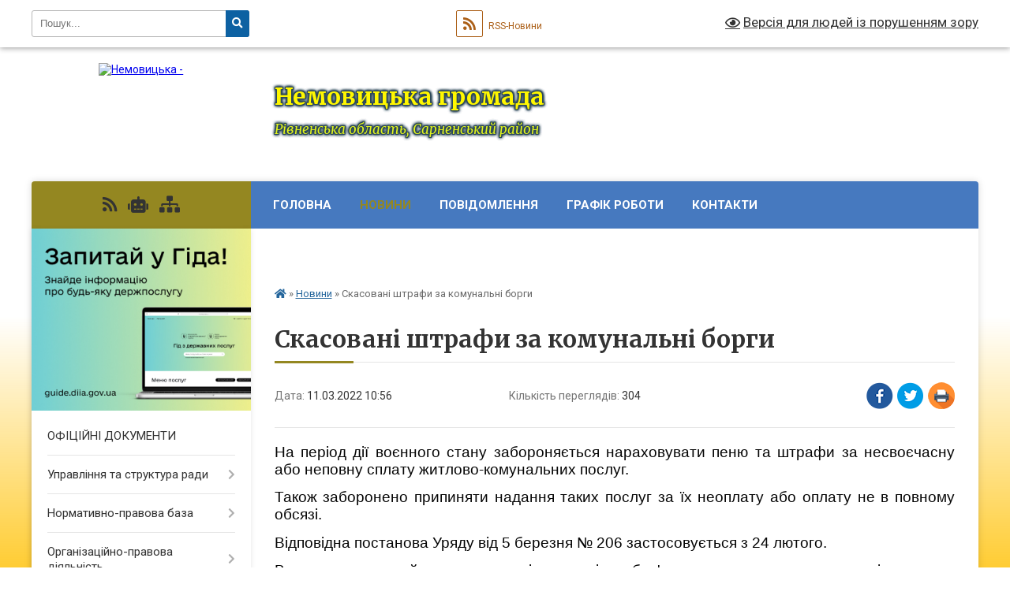

--- FILE ---
content_type: text/html; charset=UTF-8
request_url: https://nemovycka-gromada.gov.ua/news/1646989061/
body_size: 22425
content:
<!DOCTYPE html>
<html lang="uk">
<head>
	<!--[if IE]><meta http-equiv="X-UA-Compatible" content="IE=edge"><![endif]-->
	<meta charset="utf-8">
	<meta name="viewport" content="width=device-width, initial-scale=1">
	<!--[if IE]><script>
		document.createElement('header');
		document.createElement('nav');
		document.createElement('main');
		document.createElement('section');
		document.createElement('article');
		document.createElement('aside');
		document.createElement('footer');
		document.createElement('figure');
		document.createElement('figcaption');
	</script><![endif]-->
	<title>Скасовані штрафи за комунальні борги | Немовицька громада</title>
	<meta name="description" content="На період дії воєнного стану забороняється нараховувати пеню та штрафи за несвоєчасну або неповну сплату житлово-комунальних послуг.. . Також заборонено припиняти надання таких послуг за їх неоплату або оплату не в повному обсязі.. . Відпов">
	<meta name="keywords" content="Скасовані, штрафи, за, комунальні, борги, |, Немовицька, громада">

	
		<meta property="og:image" content="https://rada.info/upload/users_files/04387786/66615e865f6764e3f2581facf339a5d8.jpg">
	<meta property="og:image:width" content="1080">
	<meta property="og:image:height" content="1080">
			<meta property="og:title" content="Скасовані штрафи за комунальні борги">
			<meta property="og:description" content="На період дії воєнного стану забороняється нараховувати пеню та штрафи за несвоєчасну або неповну сплату житлово-комунальних послуг.">
			<meta property="og:type" content="article">
	<meta property="og:url" content="https://nemovycka-gromada.gov.ua/news/1646989061/">
		
		<link rel="apple-touch-icon" sizes="57x57" href="https://gromada.org.ua/apple-icon-57x57.png">
	<link rel="apple-touch-icon" sizes="60x60" href="https://gromada.org.ua/apple-icon-60x60.png">
	<link rel="apple-touch-icon" sizes="72x72" href="https://gromada.org.ua/apple-icon-72x72.png">
	<link rel="apple-touch-icon" sizes="76x76" href="https://gromada.org.ua/apple-icon-76x76.png">
	<link rel="apple-touch-icon" sizes="114x114" href="https://gromada.org.ua/apple-icon-114x114.png">
	<link rel="apple-touch-icon" sizes="120x120" href="https://gromada.org.ua/apple-icon-120x120.png">
	<link rel="apple-touch-icon" sizes="144x144" href="https://gromada.org.ua/apple-icon-144x144.png">
	<link rel="apple-touch-icon" sizes="152x152" href="https://gromada.org.ua/apple-icon-152x152.png">
	<link rel="apple-touch-icon" sizes="180x180" href="https://gromada.org.ua/apple-icon-180x180.png">
	<link rel="icon" type="image/png" sizes="192x192"  href="https://gromada.org.ua/android-icon-192x192.png">
	<link rel="icon" type="image/png" sizes="32x32" href="https://gromada.org.ua/favicon-32x32.png">
	<link rel="icon" type="image/png" sizes="96x96" href="https://gromada.org.ua/favicon-96x96.png">
	<link rel="icon" type="image/png" sizes="16x16" href="https://gromada.org.ua/favicon-16x16.png">
	<link rel="manifest" href="https://gromada.org.ua/manifest.json">
	<meta name="msapplication-TileColor" content="#ffffff">
	<meta name="msapplication-TileImage" content="https://gromada.org.ua/ms-icon-144x144.png">
	<meta name="theme-color" content="#ffffff">
	
	
		<meta name="robots" content="">
	
	<link rel="preconnect" href="https://fonts.googleapis.com">
	<link rel="preconnect" href="https://fonts.gstatic.com" crossorigin>
	<link href="https://fonts.googleapis.com/css?family=Merriweather:400i,700|Roboto:400,400i,700,700i&amp;subset=cyrillic-ext" rel="stylesheet">

    <link rel="preload" href="https://cdnjs.cloudflare.com/ajax/libs/font-awesome/5.9.0/css/all.min.css" as="style">
	<link rel="stylesheet" href="https://cdnjs.cloudflare.com/ajax/libs/font-awesome/5.9.0/css/all.min.css" integrity="sha512-q3eWabyZPc1XTCmF+8/LuE1ozpg5xxn7iO89yfSOd5/oKvyqLngoNGsx8jq92Y8eXJ/IRxQbEC+FGSYxtk2oiw==" crossorigin="anonymous" referrerpolicy="no-referrer" />
	
    <link rel="preload" href="//gromada.org.ua/themes/nature/css/styles_vip.css?v=3.31" as="style">
	<link rel="stylesheet" href="//gromada.org.ua/themes/nature/css/styles_vip.css?v=3.31">
	<link rel="stylesheet" href="//gromada.org.ua/themes/nature/css/17231/theme_vip.css?v=1769007290">
	
		<!--[if lt IE 9]>
	<script src="https://oss.maxcdn.com/html5shiv/3.7.2/html5shiv.min.js"></script>
	<script src="https://oss.maxcdn.com/respond/1.4.2/respond.min.js"></script>
	<![endif]-->
	<!--[if gte IE 9]>
	<style type="text/css">
		.gradient { filter: none; }
	</style>
	<![endif]-->

</head>
<body class="">

	<a href="#top_menu" class="skip-link link" aria-label="Перейти до головного меню (Alt+1)" accesskey="1">Перейти до головного меню (Alt+1)</a>
	<a href="#left_menu" class="skip-link link" aria-label="Перейти до бічного меню (Alt+2)" accesskey="2">Перейти до бічного меню (Alt+2)</a>
    <a href="#main_content" class="skip-link link" aria-label="Перейти до головного вмісту (Alt+3)" accesskey="3">Перейти до текстового вмісту (Alt+3)</a>



		<div id="all_screen">

						<section class="search_menu">
				<div class="wrap">
					<div class="row">
						<div class="grid-25 fl">
							<form action="https://nemovycka-gromada.gov.ua/search/" class="search">
								<input type="text" name="q" value="" placeholder="Пошук..." aria-label="Введіть пошукову фразу" required>
								<button type="submit" name="search" value="y" aria-label="Натисніть для здійснення пошуку"><i class="fa fa-search"></i></button>
							</form>
							<a id="alt_version_eye" href="#" title="Версія для людей із порушенням зору" onclick="return set_special('28a1cf7cb84122d2e7f629f9e522fb7874d3bfc1');"><i class="far fa-eye"></i></a>
						</div>
						<div class="grid-75">
							<div class="row">
								<div class="grid-25" style="padding-top: 13px;">
									<div id="google_translate_element"></div>
								</div>
								<div class="grid-25" style="padding-top: 13px;">
									<a href="https://gromada.org.ua/rss/17231/" class="rss" title="RSS-стрічка"><span><i class="fa fa-rss"></i></span> RSS-Новини</a>
								</div>
								<div class="grid-50 alt_version_block">

									<div class="alt_version">
										<a href="#" class="set_special_version" onclick="return set_special('28a1cf7cb84122d2e7f629f9e522fb7874d3bfc1');"><i class="far fa-eye"></i> Версія для людей із порушенням зору</a>
									</div>

								</div>
								<div class="clearfix"></div>
							</div>
						</div>
						<div class="clearfix"></div>
					</div>
				</div>
			</section>
			
			<header>
				<div class="wrap">
					<div class="row">

						<div class="grid-25 logo fl">
							<a href="https://nemovycka-gromada.gov.ua/" id="logo">
								<img src="https://rada.info/upload/users_files/04387786/gerb/P6288853_1.png" alt="Немовицька - ">
							</a>
						</div>
						<div class="grid-75 title fr">
							<div class="slogan_1">Немовицька громада</div>
							<div class="slogan_2">Рівненська область, Сарненський район</div>
						</div>
						<div class="clearfix"></div>

					</div>
				</div>
			</header>

			<div class="wrap">
				<section class="middle_block">

					<div class="row">
						<div class="grid-75 fr">
							<nav class="main_menu" id="top_menu">
								<ul>
																		<li class=" has-sub">
										<a href="https://nemovycka-gromada.gov.ua/main/">Головна</a>
																				<button onclick="return show_next_level(this);" aria-label="Показати підменю"></button>
																														<ul>
																						<li>
												<a href="https://nemovycka-gromada.gov.ua/photo/">Фотогалерея</a>
																																			</li>
																						<li>
												<a href="https://nemovycka-gromada.gov.ua/privitannya-10-11-10-20-06-2018/">Привітання</a>
																																			</li>
																						<li>
												<a href="https://nemovycka-gromada.gov.ua/vakansii-11-11-55-07-05-2019/">Вакансії</a>
																																			</li>
																						<li>
												<a href="https://nemovycka-gromada.gov.ua/ogoloshennya-11-13-38-07-05-2019/">Оголошення</a>
																																			</li>
																																</ul>
																			</li>
																		<li class="active">
										<a href="https://nemovycka-gromada.gov.ua/news/">Новини</a>
																													</li>
																		<li class="">
										<a href="https://nemovycka-gromada.gov.ua/informacijni-povidomlennya-11-01-33-07-05-2019/">ПОВІДОМЛЕННЯ</a>
																													</li>
																		<li class=" has-sub">
										<a href="https://nemovycka-gromada.gov.ua/grafik-roboti-09-32-55-20-07-2018/">Графік роботи</a>
																				<button onclick="return show_next_level(this);" aria-label="Показати підменю"></button>
																														<ul>
																						<li>
												<a href="https://nemovycka-gromada.gov.ua/grafik-osobistogo-prijomu-gromadyan-policejskimi-oficerami-nemovickoi-gromadi-14-19-42-30-06-2025/">Графік особистого прийому громадян поліцейськими офіцерами Немовицької  громади</a>
																																			</li>
																						<li>
												<a href="https://nemovycka-gromada.gov.ua/grafik-osobistogo-ta-viiznogo-prijomu-gromadyan-u-nemovickij-silskij-radi-14-21-48-30-06-2025/">Графік особистого та виїзного прийому громадян у Немовицькій сільській раді</a>
																																			</li>
																																</ul>
																			</li>
																		<li class=" has-sub">
										<a href="https://nemovycka-gromada.gov.ua/feedback/">Контакти</a>
																				<button onclick="return show_next_level(this);" aria-label="Показати підменю"></button>
																														<ul>
																						<li>
												<a href="https://nemovycka-gromada.gov.ua/nemovicka-silska-rada-14-23-10-30-06-2025/">Немовицька сільська рада</a>
																																			</li>
																						<li>
												<a href="https://nemovycka-gromada.gov.ua/viddil-cnap-14-24-49-30-06-2025/">Відділ  ЦНАП</a>
																																			</li>
																						<li>
												<a href="https://nemovycka-gromada.gov.ua/viddil-osviti-kulturi-molodi-ta-sportu-nemovickoi-silskoi-radi-14-25-30-30-06-2025/">Відділ освіти, культури, молоді та спорту Немовицької сільської ради</a>
																																			</li>
																						<li>
												<a href="https://nemovycka-gromada.gov.ua/finansovij-viddil-14-25-57-30-06-2025/">Фінансовий відділ Немовицької сільської ради</a>
																																			</li>
																						<li>
												<a href="https://nemovycka-gromada.gov.ua/sluzhba-u-spravah-ditej-nemovickoi-silskoi-radi-14-26-29-30-06-2025/">Служба у справах дітей Немовицької сільської ради</a>
																																			</li>
																						<li>
												<a href="https://nemovycka-gromada.gov.ua/komunalni-pidpriemstva-14-27-19-30-06-2025/">Комунальні підприємства</a>
																																			</li>
																						<li>
												<a href="https://nemovycka-gromada.gov.ua/policejski-oficeri-gromadi-14-27-52-30-06-2025/">Поліцейські офіцери громади</a>
																																			</li>
																																</ul>
																			</li>
																		<li class="">
										<a href="https://nemovycka-gromada.gov.ua/polegli-geroi-nashoi-gromadi-17-29-05-28-08-2025/">Полеглі Герої нашої громади</a>
																													</li>
																										</ul>

								<button class="menu-button" id="open-button" tabindex="-1"><i class="fas fa-bars"></i> Меню сайту</button>

							</nav>
							<div class="clearfix"></div>

														<section class="bread_crumbs">
								<div xmlns:v="http://rdf.data-vocabulary.org/#"><a href="https://nemovycka-gromada.gov.ua/" title="Головна сторінка"><i class="fas fa-home"></i></a> &raquo; <a href="https://nemovycka-gromada.gov.ua/news/" aria-current="page">Новини</a>  &raquo; <span>Скасовані штрафи за комунальні борги</span></div>
							</section>
							
							<main id="main_content">

																											<h1>Скасовані штрафи за комунальні борги</h1>


<div class="row">
	<div class="grid-30 one_news_date">
		Дата: <span>11.03.2022 10:56</span>
	</div>
	<div class="grid-30 one_news_count">
		Кількість переглядів: <span>304</span>
	</div>
		<div class="grid-30 one_news_socials">
		<button class="social_share" data-type="fb" aria-label="Поширити у Фейсбук"><img src="//gromada.org.ua/themes/nature/img/share/fb.png" alt="Іконака Фейсбук"></button>
		<button class="social_share" data-type="tw" aria-label="Поширити у Твітер"><img src="//gromada.org.ua/themes/nature/img/share/tw.png" alt="Іконка Твітер"></button>
		<button class="print_btn" onclick="window.print();" aria-label="Надрукувати"><img src="//gromada.org.ua/themes/nature/img/share/print.png" alt="Іконка принтеру"></button>
	</div>
		<div class="clearfix"></div>
</div>

<hr>

<p style="margin: 0cm 0cm 10pt; text-align: justify;"><span style="font-size:11pt"><span style="background:white"><span style="line-height:normal"><span style="font-family:Calibri,sans-serif"><span lang="RU" style="font-size:14.0pt"><span inherit="" style="font-family:"><span style="color:#050505">На період дії воєнного стану забороняється нараховувати пеню та штрафи за несвоєчасну або неповну сплату житлово-комунальних послуг.</span></span></span></span></span></span></span></p>

<p style="margin: 0cm 0cm 10pt; text-align: justify;"><span style="font-size:11pt"><span style="background:white"><span style="line-height:normal"><span style="font-family:Calibri,sans-serif"><span lang="RU" style="font-size:14.0pt"><span inherit="" style="font-family:"><span style="color:#050505">Також заборонено припиняти надання таких послуг за їх неоплату або оплату не в повному обсязі.</span></span></span></span></span></span></span></p>

<p style="margin: 0cm 0cm 10pt; text-align: justify;"><span style="font-size:11pt"><span style="background:white"><span style="line-height:normal"><span style="font-family:Calibri,sans-serif"><span lang="RU" style="font-size:14.0pt"><span inherit="" style="font-family:"><span style="color:#050505">Відповідна постанова Уряду від 5 березня № 206 застосовується з 24 лютого.</span></span></span></span></span></span></span></p>

<p style="margin: 0cm 0cm 10pt; text-align: justify;"><span style="font-size:11pt"><span style="background:white"><span style="line-height:normal"><span style="font-family:Calibri,sans-serif"><span lang="RU" style="font-size:14.0pt"><span inherit="" style="font-family:"><span style="color:#050505">Водночас воєнний стан не звільняє від обов&#39;язку сплачувати комунальні послуги. Заборгованість все одно доведеться гасити, тож за можливості слід оплачувати рахунки.</span></span></span></span></span></span></span></p>

<p style="margin: 0cm 0cm 10pt; text-align: center;"><span style="font-size:11pt"><span style="background:white"><span style="line-height:normal"><span style="font-family:Calibri,sans-serif"><span lang="RU" style="font-size:14.0pt"><span inherit="" style="font-family:"><span style="color:#050505"><img alt="Фото без опису"  alt="" src="https://rada.info/upload/users_files/04387786/66615e865f6764e3f2581facf339a5d8.jpg" style="width: 700px; height: 700px;" /></span></span></span></span></span></span></span></p>
<div class="clearfix"></div>

<hr>



<p><a href="https://nemovycka-gromada.gov.ua/news/" class="btn btn-grey">&laquo; повернутися</a></p>																	
							</main>
						</div>
						<div class="grid-25 fl">

							<div class="project_name">
								<a href="https://gromada.org.ua/rss/17231/" rel="nofollow" target="_blank" title="RSS-стрічка новин сайту"><i class="fas fa-rss"></i></a>
																<a href="https://nemovycka-gromada.gov.ua/feedback/#chat_bot" title="Наша громада в смартфоні"><i class="fas fa-robot"></i></a>
																																																								<a href="https://nemovycka-gromada.gov.ua/sitemap/" title="Мапа сайту"><i class="fas fa-sitemap"></i></a>
							</div>
							<aside class="left_sidebar">
				
																<div class="diia_guide">
									<a href="https://guide.diia.gov.ua/" rel="nofollow" target="_blank"><img src="https://gromada.org.ua/upload/diia_guide.jpg" alt="Гід державних послуг"></a>
								</div>
								
																<nav class="sidebar_menu" id="left_menu">
									<ul>
																				<li class="">
											<a href="https://nemovycka-gromada.gov.ua/docs/">ОФІЦІЙНІ ДОКУМЕНТИ</a>
																																</li>
																				<li class=" has-sub">
											<a href="https://nemovycka-gromada.gov.ua/upravlinnya-ta-struktura-radi-12-54-07-06-05-2019/">Управління та структура ради</a>
																						<button onclick="return show_next_level(this);" aria-label="Показати підменю"></button>
																																	<i class="fa fa-chevron-right"></i>
											<ul>
																								<li class=" has-sub">
													<a href="https://nemovycka-gromada.gov.ua/silskij-golova-14-09-29-06-05-2019/">Сільський голова</a>
																										<button onclick="return show_next_level(this);" aria-label="Показати підменю"></button>
																																							<i class="fa fa-chevron-right"></i>
													<ul>
																												<li><a href="https://nemovycka-gromada.gov.ua/zvit-silskogo-golovi-16-21-44-20-05-2019/">Звіти сільського голови</a></li>
																																									</ul>
																									</li>
																								<li class="">
													<a href="https://nemovycka-gromada.gov.ua/aparat-silskoi-radi-14-14-26-06-05-2019/">Структура апарату та виконавчих органів сільської ради</a>
																																						</li>
																								<li class=" has-sub">
													<a href="https://nemovycka-gromada.gov.ua/deputatskij-korpus-14-14-49-06-05-2019/">Депутатський корпус</a>
																										<button onclick="return show_next_level(this);" aria-label="Показати підменю"></button>
																																							<i class="fa fa-chevron-right"></i>
													<ul>
																												<li><a href="https://nemovycka-gromada.gov.ua/deputati-viii-sklikannya-11-45-31-12-09-2022/">Депутати VIII скликання</a></li>
																												<li><a href="https://nemovycka-gromada.gov.ua/vidviduvannya-sesij-deputatami-viii-sklikannya-nemovickoi-silskoi-radi-14-54-07-25-09-2024/">Відвідування сесій депутатами VIII скликання Немовицької сільської ради</a></li>
																																									</ul>
																									</li>
																								<li class=" has-sub">
													<a href="https://nemovycka-gromada.gov.ua/vikonavchij-komitet-radi-14-16-03-06-05-2019/">Виконавчий комітет ради</a>
																										<button onclick="return show_next_level(this);" aria-label="Показати підменю"></button>
																																							<i class="fa fa-chevron-right"></i>
													<ul>
																												<li><a href="https://nemovycka-gromada.gov.ua/sklad-16-58-36-06-05-2019/">Склад</a></li>
																												<li><a href="https://nemovycka-gromada.gov.ua/reglament-komitetu-16-59-10-06-05-2019/">Регламент комітету</a></li>
																																									</ul>
																									</li>
																								<li class=" has-sub">
													<a href="https://nemovycka-gromada.gov.ua/postijni-komisii-14-16-31-06-05-2019/">Постійні комісії</a>
																										<button onclick="return show_next_level(this);" aria-label="Показати підменю"></button>
																																							<i class="fa fa-chevron-right"></i>
													<ul>
																												<li><a href="https://nemovycka-gromada.gov.ua/postijni-deputatski-komisii-11-19-35-08-09-2022/">ПОСТІЙНІ ДЕПУТАТСЬКІ КОМІСІЇ</a></li>
																												<li><a href="https://nemovycka-gromada.gov.ua/postijni-komisii-vikonavchogo-komitetu-11-21-30-08-09-2022/">ПОСТІЙНІ КОМІСІЇ ВИКОНАВЧОГО КОМІТЕТУ</a></li>
																																									</ul>
																									</li>
																								<li class="">
													<a href="https://nemovycka-gromada.gov.ua/zavdannya-funkkcii-ta-povnovazhennya-11-44-31-12-09-2022/">Завдання, функкції та повноваження</a>
																																						</li>
																								<li class="">
													<a href="https://nemovycka-gromada.gov.ua/kolektivnij-dogovir-11-37-46-21-09-2022/">Колективний договір</a>
																																						</li>
																																			</ul>
																					</li>
																				<li class=" has-sub">
											<a href="https://nemovycka-gromada.gov.ua/normativnopravova-baza-09-44-42-07-05-2019/">Нормативно-правова база</a>
																						<button onclick="return show_next_level(this);" aria-label="Показати підменю"></button>
																																	<i class="fa fa-chevron-right"></i>
											<ul>
																								<li class="">
													<a href="https://nemovycka-gromada.gov.ua/statut-gromadi-10-10-43-07-05-2019/">Статут громади</a>
																																						</li>
																								<li class="">
													<a href="https://nemovycka-gromada.gov.ua/reglament-silskoi-radi-10-12-50-07-05-2019/">Регламент сільської ради</a>
																																						</li>
																								<li class="">
													<a href="https://nemovycka-gromada.gov.ua/reglament-vikonavchogo-komitetu-10-13-17-07-05-2019/">Регламент виконавчого комітету</a>
																																						</li>
																								<li class=" has-sub">
													<a href="https://nemovycka-gromada.gov.ua/polozhennya-pro-postijni-komisii-10-13-46-07-05-2019/">Положення про постійні комісії</a>
																										<button onclick="return show_next_level(this);" aria-label="Показати підменю"></button>
																																							<i class="fa fa-chevron-right"></i>
													<ul>
																												<li><a href="https://nemovycka-gromada.gov.ua/polozhennya-pro-deputatski-komisii-10-30-28-22-05-2019/">Положення про депутатські комісії</a></li>
																												<li><a href="https://nemovycka-gromada.gov.ua/polozhennya-pro-komisiju-z-pitan-teb-ta-ns-10-31-52-22-05-2019/">Положення про комісію з питань ТЕБ та НС</a></li>
																												<li><a href="https://nemovycka-gromada.gov.ua/polozhennya-pro-ek-10-32-12-22-05-2019/">Положення про ЕК</a></li>
																												<li><a href="https://nemovycka-gromada.gov.ua/polozhennya-pro-diyalnist-aukcionnoi-komisii-09-40-07-31-05-2019/">Положення про діяльність аукціонної комісії</a></li>
																																									</ul>
																									</li>
																								<li class="">
													<a href="https://nemovycka-gromada.gov.ua/normativnopravovi-akti-10-15-15-07-05-2019/">Законодавство України</a>
																																						</li>
																								<li class="">
													<a href="https://nemovycka-gromada.gov.ua/strategii-rozvitku-gromadi-10-42-57-10-01-2024/">Стратегія розвитку громади</a>
																																						</li>
																																			</ul>
																					</li>
																				<li class=" has-sub">
											<a href="https://nemovycka-gromada.gov.ua/diyalnist-silskoi-radi-10-23-28-07-05-2019/">Організаційно-правова діяльність</a>
																						<button onclick="return show_next_level(this);" aria-label="Показати підменю"></button>
																																	<i class="fa fa-chevron-right"></i>
											<ul>
																								<li class=" has-sub">
													<a href="https://nemovycka-gromada.gov.ua/videomateriali-oficijnih-zasidan-14-23-32-24-04-2025/">Відеоматеріали офіційних засідань</a>
																										<button onclick="return show_next_level(this);" aria-label="Показати підменю"></button>
																																							<i class="fa fa-chevron-right"></i>
													<ul>
																												<li><a href="https://nemovycka-gromada.gov.ua/sesii-14-25-19-24-04-2025/">Сесії</a></li>
																												<li><a href="https://nemovycka-gromada.gov.ua/postijni-komisii-11-18-00-02-05-2025/">Постійні комісії</a></li>
																																									</ul>
																									</li>
																								<li class=" has-sub">
													<a href="https://nemovycka-gromada.gov.ua/proekti-rishen-viii-sklikannya-17-32-04-23-11-2020/">Проєкти рішень VIIІ скликання</a>
																										<button onclick="return show_next_level(this);" aria-label="Показати підменю"></button>
																																							<i class="fa fa-chevron-right"></i>
													<ul>
																												<li><a href="https://nemovycka-gromada.gov.ua/proekti-rishen-17-32-57-23-11-2020/">1 сесія VIII скликання</a></li>
																												<li><a href="https://nemovycka-gromada.gov.ua/2-sesiya-viii-sklikannya-17-00-32-04-12-2020/">2 сесія VIII скликання</a></li>
																												<li><a href="https://nemovycka-gromada.gov.ua/3-sesiya-viii-sklikannya-18-40-40-18-12-2020/">3 сесія VIII скликання</a></li>
																												<li><a href="https://nemovycka-gromada.gov.ua/4-sesiya-14-59-49-16-01-2021/">4 сесія VIII скликання</a></li>
																												<li><a href="https://nemovycka-gromada.gov.ua/5-sesiya-viii-sklikannya-14-58-17-09-02-2021/">5 сесія VIII скликання</a></li>
																												<li><a href="https://nemovycka-gromada.gov.ua/6-sesiya-viii-sklikannya-16-20-42-14-03-2021/">6 сесія VIII скликання</a></li>
																												<li><a href="https://nemovycka-gromada.gov.ua/7-sesiya-viii-sklikannya-23-26-49-09-04-2021/">7 сесія VIII скликання</a></li>
																												<li><a href="https://nemovycka-gromada.gov.ua/8-pozachergova-sesiya-viii-sklikannya-10-48-26-07-05-2021/">8 позачергова сесія VIII скликання</a></li>
																												<li><a href="https://nemovycka-gromada.gov.ua/9-sesiya-viii-sklikannya-09-58-01-10-05-2021/">9 сесія VIII скликання</a></li>
																												<li><a href="https://nemovycka-gromada.gov.ua/10-sesiya-viii-sklikannya-00-39-41-06-06-2021/">10 сесія VIII скликання</a></li>
																												<li><a href="https://nemovycka-gromada.gov.ua/11-sesiya-viii-sklikannya-17-19-49-09-07-2021/">11 сесія VIII скликання</a></li>
																												<li><a href="https://nemovycka-gromada.gov.ua/12-sesiya-viii-sklikannya-17-06-09-06-08-2021/">12 сесія VIII скликання</a></li>
																												<li><a href="https://nemovycka-gromada.gov.ua/13-sesiya-viii-sklikannya-16-44-35-03-09-2021/">13 сесія VIII скликання</a></li>
																												<li><a href="https://nemovycka-gromada.gov.ua/14-sesiya-viii-sklikannya-09-58-27-29-09-2021/">14 позачергова сесія VIII скликання</a></li>
																												<li><a href="https://nemovycka-gromada.gov.ua/16-sesiya-viii-sklikannya-15-27-30-11-10-2021/">16 сесія VIII скликання</a></li>
																												<li><a href="https://nemovycka-gromada.gov.ua/17-sesiya-viii-sklikannya-12-02-18-07-11-2021/">17 сесія VIII скликання</a></li>
																												<li><a href="https://nemovycka-gromada.gov.ua/18-pozachergova-sesiya-viii-sklikannya-11-11-28-30-11-2021/">18 позачергова сесія VIII скликання</a></li>
																												<li><a href="https://nemovycka-gromada.gov.ua/19-sesiya-viii-sklikannya-15-27-28-03-12-2021/">19 сесія VIII скликання</a></li>
																												<li><a href="https://nemovycka-gromada.gov.ua/20-sesiya-viii-sklikannya-16-21-26-15-12-2021/">20 сесія VIII скликання</a></li>
																												<li><a href="https://nemovycka-gromada.gov.ua/22-sesiya-viii-sklikannya-15-34-11-17-01-2022/">22 сесія VIII скликання</a></li>
																												<li><a href="https://nemovycka-gromada.gov.ua/23-sesiya-viii-sklikannya-01-23-07-13-02-2022/">Позачергова 23 сесія VIII скликання</a></li>
																												<li><a href="https://nemovycka-gromada.gov.ua/24-sesiya-viii-sklikannya-17-54-54-16-02-2022/">24 сесія VIII скликання</a></li>
																												<li><a href="https://nemovycka-gromada.gov.ua/27-sesiya-viii-sklikannya-18-58-41-13-03-2022/">Позачергова 27 сесія VIII скликання</a></li>
																												<li><a href="https://nemovycka-gromada.gov.ua/28-sesiya-viii-sklikannya-10-52-26-25-03-2022/">28 сесія VIII скликання</a></li>
																												<li><a href="https://nemovycka-gromada.gov.ua/29-sesiya-viii-sklikannya-11-33-38-22-04-2022/">Позачергова 29 сесія VIII скликання</a></li>
																												<li><a href="https://nemovycka-gromada.gov.ua/30-sesiya-viii-sklikannya-17-26-22-20-05-2022/">30 сесія VIII скликання</a></li>
																												<li><a href="https://nemovycka-gromada.gov.ua/31-sesiya-viii-sklikannya-11-32-58-26-06-2022/">31 сесія VIII скликання</a></li>
																												<li><a href="https://nemovycka-gromada.gov.ua/32-sesiya-viii-sklikannya-15-46-30-26-07-2022/">32 сесія VIII скликання</a></li>
																												<li><a href="https://nemovycka-gromada.gov.ua/34-sesiya-8-sklikannya-16-29-22-26-08-2022/">34 сесія 8 скликання</a></li>
																												<li><a href="https://nemovycka-gromada.gov.ua/35-sesiya-8-sklikannya-08-55-25-21-09-2022/">35 сесія 8 скликання</a></li>
																												<li><a href="https://nemovycka-gromada.gov.ua/36-sesiya-viii-cklikannya-20-55-48-13-10-2022/">36 сесія VIII cкликання</a></li>
																												<li><a href="https://nemovycka-gromada.gov.ua/37-sesiya-viii-sklikannya-16-31-20-18-11-2022/">37 сесія VIII скликання</a></li>
																												<li><a href="https://nemovycka-gromada.gov.ua/38-sesiya-8-sklikannya-15-32-17-06-12-2022/">38 сесія VIII скликання</a></li>
																												<li><a href="https://nemovycka-gromada.gov.ua/41-sesiya-viii-sklikannya-09-49-34-24-01-2023/">41 сесія VIII скликання</a></li>
																												<li><a href="https://nemovycka-gromada.gov.ua/40-sesiya-viii-sklikannya-19-07-09-22-12-2022/">40 сесія VIII скликання</a></li>
																												<li><a href="https://nemovycka-gromada.gov.ua/pozachergova-39-sesiya-viii-sklikannya-17-14-02-19-12-2022/">Позачергова 39 сесія VIII скликання</a></li>
																												<li><a href="https://nemovycka-gromada.gov.ua/60-sesiya-viii-cklikannya-17-31-34-20-03-2024/">60 сесія VIII cкликання</a></li>
																												<li><a href="https://nemovycka-gromada.gov.ua/61-sesiya-viii-sklikannya-11-05-56-22-05-2024/">61 сесія VIII скликання</a></li>
																												<li><a href="https://nemovycka-gromada.gov.ua/62-sesiya-viii-sklikannya-11-06-38-22-05-2024/">62 сесія VIII скликання</a></li>
																												<li><a href="https://nemovycka-gromada.gov.ua/63-sesiya-viii-sklikannya-15-49-18-21-06-2024/">63 сесія VIII скликання</a></li>
																												<li><a href="https://nemovycka-gromada.gov.ua/67-sesiya-viii-sklikannya-17-24-50-23-09-2024/">67 сесія VIII скликання</a></li>
																												<li><a href="https://nemovycka-gromada.gov.ua/76-sesiya-viii-sklikannya-12-18-56-18-03-2025/">76 сесія VIII скликання</a></li>
																												<li><a href="https://nemovycka-gromada.gov.ua/77-sesiya-viii-sklikannya-12-28-17-28-04-2025/">77 сесія VIII скликання</a></li>
																												<li><a href="https://nemovycka-gromada.gov.ua/78-sesiya-viii-sklikannya-16-44-55-14-05-2025/">78 сесія VIII скликання</a></li>
																												<li><a href="https://nemovycka-gromada.gov.ua/79-sesiya-viii-sklikannya-12-19-32-26-06-2025/">79 сесія VIII скликання</a></li>
																												<li><a href="https://nemovycka-gromada.gov.ua/80-sesiya-viii-sklikannya-17-02-25-14-07-2025/">80 сесія VIII скликання</a></li>
																												<li><a href="https://nemovycka-gromada.gov.ua/81-sesiya-viii-sklikannya-16-32-17-29-10-2025/">81 сесія VIII скликання</a></li>
																												<li><a href="https://nemovycka-gromada.gov.ua/82-sesiya-viii-sklikannya-16-33-03-29-10-2025/">82 сесія VIII скликання</a></li>
																												<li><a href="https://nemovycka-gromada.gov.ua/83-sesiya-viii-sklikannya-16-33-24-29-10-2025/">83 сесія VIII скликання</a></li>
																												<li><a href="https://nemovycka-gromada.gov.ua/84-sesiya-viii-sklikannya-17-13-50-24-11-2025/">84 сесія VIII скликання</a></li>
																												<li><a href="https://nemovycka-gromada.gov.ua/86-sesiya-viii-sklikannya-16-30-16-22-12-2025/">86 сесія VIII скликання</a></li>
																												<li><a href="https://nemovycka-gromada.gov.ua/85-sesiya-viii-sklikannya-17-15-30-09-12-2025/">85 сесія VIII скликання</a></li>
																																									</ul>
																									</li>
																								<li class=" has-sub">
													<a href="https://nemovycka-gromada.gov.ua/proekti-rishen-10-26-54-07-05-2019/">Проєкти рішень VII скликання</a>
																										<button onclick="return show_next_level(this);" aria-label="Показати підменю"></button>
																																							<i class="fa fa-chevron-right"></i>
													<ul>
																												<li><a href="https://nemovycka-gromada.gov.ua/47-sesiya-iiv-sklikannya-16-26-50-11-11-2020/">47 сесія IIV скликання</a></li>
																												<li><a href="https://nemovycka-gromada.gov.ua/46-sesiya-vii-sklikannya-10-56-56-07-10-2020/">46 сесія VII скликання</a></li>
																												<li><a href="https://nemovycka-gromada.gov.ua/44-sesiya-vii-sklikannya-16-33-18-02-10-2020/">44 сесія VII скликання</a></li>
																												<li><a href="https://nemovycka-gromada.gov.ua/43-pozachergova-sesiya-viisklikannya-16-52-41-18-09-2020/">43 (позачергова) сесія VII скликання</a></li>
																												<li><a href="https://nemovycka-gromada.gov.ua/42-sesiya-vii-sklikannya-10-08-25-09-09-2020/">42 сесія VII скликання</a></li>
																												<li><a href="https://nemovycka-gromada.gov.ua/41-sesiya-vii-sklikannya-11-38-27-04-08-2020/">41 сесія  VII скликання</a></li>
																												<li><a href="https://nemovycka-gromada.gov.ua/40-sesiya-iiv-sklikannya-11-59-36-06-07-2020/">40 сесія  VII скликання</a></li>
																												<li><a href="https://nemovycka-gromada.gov.ua/39-sesiya-vii-sklikannya-16-02-16-24-06-2020/">39 сесія VII скликання</a></li>
																												<li><a href="https://nemovycka-gromada.gov.ua/38-sesiya-vii-sklikannya-09-04-48-02-06-2020/">38 сесія VІІ скликання</a></li>
																												<li><a href="https://nemovycka-gromada.gov.ua/37-sesiya-vii-sklikannya-10-47-18-07-05-2020/">37 сесія VІІ скликання</a></li>
																												<li><a href="https://nemovycka-gromada.gov.ua/36-sesiya-vii-sklikannya-09-38-59-15-04-2020/">36 сесія VІІ скликання</a></li>
																												<li><a href="https://nemovycka-gromada.gov.ua/35-sesiya-13-36-34-17-03-2020/">35 сесія VІІ скликання</a></li>
																												<li><a href="https://nemovycka-gromada.gov.ua/34-sesiya-vii-sklikannya-14-47-41-10-02-2020/">34 сесія VII скликання</a></li>
																												<li><a href="https://nemovycka-gromada.gov.ua/33-sesiya-vii-sklikannya-11-22-58-28-01-2020/">33 сесія VII скликання</a></li>
																												<li><a href="https://nemovycka-gromada.gov.ua/32-sesiya-vii-sklikannya-10-08-17-12-12-2019/">32 сесія VII скликання</a></li>
																												<li><a href="https://nemovycka-gromada.gov.ua/31-sesiya-vii-sklikannya-11-55-18-04-12-2019/">31 сесія VII скликання</a></li>
																												<li><a href="https://nemovycka-gromada.gov.ua/30-sesiya-vii-sklikannya-14-58-54-07-11-2019/">30 сесія VII скликання</a></li>
																												<li><a href="https://nemovycka-gromada.gov.ua/29-sesiya-vii-sklikannya-14-16-50-07-10-2019/">29 сесія VII скликання</a></li>
																												<li><a href="https://nemovycka-gromada.gov.ua/28-sesiya-10-44-00-22-08-2019/">28 сесія VII скликання</a></li>
																												<li><a href="https://nemovycka-gromada.gov.ua/27-sesiya-09-52-10-06-08-2019/">27 сесія VІІ скликання</a></li>
																												<li><a href="https://nemovycka-gromada.gov.ua/26-sesiya-11-15-46-12-07-2019/">26 сесія VІІ скликання</a></li>
																												<li><a href="https://nemovycka-gromada.gov.ua/25-sesiya-14-02-53-25-06-2019/">25 сесія VІІ скликання</a></li>
																												<li><a href="https://nemovycka-gromada.gov.ua/24-sesiya-12-50-41-31-05-2019/">24 сесія VІІ скликання</a></li>
																												<li><a href="https://nemovycka-gromada.gov.ua/23-sesiya-08-47-25-14-05-2019/">23 сесія VІІ скликання</a></li>
																																									</ul>
																									</li>
																								<li class=" has-sub">
													<a href="https://nemovycka-gromada.gov.ua/sesii-silskoi-radi-viii-sklikannya-09-36-29-27-11-2020/">Сесії сільської ради VІІІ скликання</a>
																										<button onclick="return show_next_level(this);" aria-label="Показати підменю"></button>
																																							<i class="fa fa-chevron-right"></i>
													<ul>
																												<li><a href="https://nemovycka-gromada.gov.ua/1-sesiya-09-40-12-27-11-2020/">1 сесія VIII скликання</a></li>
																												<li><a href="https://nemovycka-gromada.gov.ua/2-sesiya-viii-sklikannya-10-45-33-28-12-2020/">2 сесія VIII скликання</a></li>
																												<li><a href="https://nemovycka-gromada.gov.ua/3-sesiya-viii-sklikannya-09-03-51-05-01-2021/">3 сесія VIII скликання</a></li>
																												<li><a href="https://nemovycka-gromada.gov.ua/4-sesiya-viii-sklikannya-12-26-21-27-01-2021/">4 сесія VIII скликання</a></li>
																												<li><a href="https://nemovycka-gromada.gov.ua/5-sesiya-15-57-39-19-02-2021/">5 сесія VIII скликання</a></li>
																												<li><a href="https://nemovycka-gromada.gov.ua/6-sesiya-viii-sklikannya-10-29-13-25-03-2021/">6 сесія VIII скликання</a></li>
																												<li><a href="https://nemovycka-gromada.gov.ua/7-sesiya-viii-sklikannya-08-45-57-12-04-2021/">7 сесія VIII скликання</a></li>
																												<li><a href="https://nemovycka-gromada.gov.ua/8-pozachergova-sesiya-viii-sklikannya-09-16-31-11-05-2021/">8 позачергова сесія VIII скликання</a></li>
																												<li><a href="https://nemovycka-gromada.gov.ua/9-sesiya-viii-sklikannya-14-07-56-19-05-2021/">9 сесія VIII скликання</a></li>
																												<li><a href="https://nemovycka-gromada.gov.ua/10-sesiya-viii-sklikannya-08-54-52-18-06-2021/">10 сесія VIII скликання</a></li>
																												<li><a href="https://nemovycka-gromada.gov.ua/11-sesiya-viii-sklikannya-12-01-02-21-07-2021/">11 сесія VIII скликання</a></li>
																												<li><a href="https://nemovycka-gromada.gov.ua/12-sesiya-viii-sklikannya-17-01-54-06-08-2021/">12 сесія VIII скликання</a></li>
																												<li><a href="https://nemovycka-gromada.gov.ua/13-sesiya-viii-sklikannya-11-39-41-16-09-2021/">13 сесія VIII скликання</a></li>
																												<li><a href="https://nemovycka-gromada.gov.ua/14-pozachergova-sesiya-viii-sklikannya-09-38-46-04-10-2021/">14 позачергова сесія VIII скликання</a></li>
																												<li><a href="https://nemovycka-gromada.gov.ua/15-pozachergova-sesiya-viii-sklikannya-15-24-45-07-10-2021/">15 позачергова сесія VIII скликання</a></li>
																												<li><a href="https://nemovycka-gromada.gov.ua/16-sesiya-viii-sklikannya-11-56-25-21-10-2021/">16 сесія VIII скликання</a></li>
																												<li><a href="https://nemovycka-gromada.gov.ua/17-sesiya-viii-sklikannya-10-25-01-17-11-2021/">17 сесія VIII скликання</a></li>
																												<li><a href="https://nemovycka-gromada.gov.ua/18-pozachergova-sesiya-viii-sklikannya-16-35-35-04-01-2022/">18 позачергова сесія VIII скликання</a></li>
																												<li><a href="https://nemovycka-gromada.gov.ua/19-sesiya-viii-sklikannya-10-16-20-17-12-2021/">19 сесія VIII скликання</a></li>
																												<li><a href="https://nemovycka-gromada.gov.ua/20-sesiya-viii-sklikannya-16-24-35-21-12-2021/">20 сесія VIII скликання</a></li>
																												<li><a href="https://nemovycka-gromada.gov.ua/pozachergova-21-sesiya-viii-sklikannya-16-55-56-30-12-2021/">21 позачергова сесія VIII скликання</a></li>
																												<li><a href="https://nemovycka-gromada.gov.ua/22-sesiya-viii-sklikannya-09-17-03-28-01-2022/">22 сесія VIII скликання</a></li>
																												<li><a href="https://nemovycka-gromada.gov.ua/23-sesiya-viii-sklikannya-10-21-51-18-02-2022/">23 сесія VIII скликання</a></li>
																												<li><a href="https://nemovycka-gromada.gov.ua/24-sesiya-viii-sklikannya-10-47-54-16-03-2022/">24 сесія VIII скликання</a></li>
																												<li><a href="https://nemovycka-gromada.gov.ua/pozachergova-25-sesiya-viii-sklikannya-10-48-26-16-03-2022/">25 позачергова сесія VIII скликання</a></li>
																												<li><a href="https://nemovycka-gromada.gov.ua/pozachergova-26-sesiya-viii-sklikannya-10-48-54-16-03-2022/">26 позачергова сесія VIII скликання</a></li>
																												<li><a href="https://nemovycka-gromada.gov.ua/pozachergova-27-sesiya-viii-sklikannya-10-49-40-16-03-2022/">27 позачергова сесія VIII скликання</a></li>
																												<li><a href="https://nemovycka-gromada.gov.ua/28-pozachergova-sesiya-viii-sklikannya-17-04-45-30-03-2022/">28 позачергова сесія VIII скликання</a></li>
																												<li><a href="https://nemovycka-gromada.gov.ua/29-pozachergova-sesiya-viii-sklikannya-14-57-08-28-04-2022/">29 позачергова сесія VIII скликання</a></li>
																												<li><a href="https://nemovycka-gromada.gov.ua/30-sesiya-viii-sklikannya-17-01-04-02-06-2022/">30 сесія VIII скликання</a></li>
																												<li><a href="https://nemovycka-gromada.gov.ua/31-sesiya-viii-sklikannya-11-41-14-25-08-2022/">31 сесія VIII скликання</a></li>
																												<li><a href="https://nemovycka-gromada.gov.ua/32-sesiya-viii-sklikannya-15-44-20-29-07-2022/">32 сесія VIII скликання</a></li>
																												<li><a href="https://nemovycka-gromada.gov.ua/33-pozachergova-sesiya-viii-sklikannya-15-30-48-18-08-2022/">33 позачергова сесія VIII скликання</a></li>
																												<li><a href="https://nemovycka-gromada.gov.ua/34-sesiya-8-sklikannya-14-42-42-01-09-2022/">34 сесія VIII скликання</a></li>
																												<li><a href="https://nemovycka-gromada.gov.ua/35-sesiya-8-sklikannya-15-51-46-23-09-2022/">35 сесія VIII скликання</a></li>
																												<li><a href="https://nemovycka-gromada.gov.ua/36-sesiya-8-sklikannya-17-31-37-12-10-2022/">36 сесія VIII  скликання</a></li>
																												<li><a href="https://nemovycka-gromada.gov.ua/37-sesiya-viii-sklikannya-16-30-06-18-11-2022/">37 сесія VIII скликання</a></li>
																												<li><a href="https://nemovycka-gromada.gov.ua/38-sesiya-viii-sklikannya-12-13-52-19-12-2022/">38 сесія VIII скликання</a></li>
																												<li><a href="https://nemovycka-gromada.gov.ua/39-sesiya-8-sklikannya-11-25-12-29-12-2022/">39 сесія VIII скликання</a></li>
																												<li><a href="https://nemovycka-gromada.gov.ua/40-sesiya-viii-sklikannya-12-46-43-29-12-2022/">40 сесія VIII скликання</a></li>
																												<li><a href="https://nemovycka-gromada.gov.ua/41-sesiya-viii-sklikannya-17-01-34-27-03-2023/">41 сесія VIII скликання</a></li>
																												<li><a href="https://nemovycka-gromada.gov.ua/42-sesiya-viii-sklikannya-17-02-36-27-03-2023/">42 сесія VIII скликання</a></li>
																												<li><a href="https://nemovycka-gromada.gov.ua/43-sesiya-viii-sklikannya-17-03-35-27-03-2023/">43 сесія VIII скликання</a></li>
																												<li><a href="https://nemovycka-gromada.gov.ua/44-sesiya-viii-sklikannya-17-04-40-27-03-2023/">44 сесія VIII скликання</a></li>
																												<li><a href="https://nemovycka-gromada.gov.ua/45-sesiya-viii-sklikannya-15-24-13-02-05-2023/">45 сесія VIII скликання</a></li>
																												<li><a href="https://nemovycka-gromada.gov.ua/46-sesiya-viii-sklikannya-15-35-46-20-06-2023/">46 сесія VIII скликання</a></li>
																												<li><a href="https://nemovycka-gromada.gov.ua/47-sesiya-viii-sklikannya-15-38-06-20-06-2023/">47 сесія VIII скликання</a></li>
																												<li><a href="https://nemovycka-gromada.gov.ua/48-pozachergova-sesiya-cesiya-viii-sklikannya-11-26-50-30-06-2023/">48 позачергова сесія cесія VIII скликання</a></li>
																												<li><a href="https://nemovycka-gromada.gov.ua/49-sesiya-viii-sklikannya-08-35-53-05-07-2023/">49 сесія VIII скликання</a></li>
																												<li><a href="https://nemovycka-gromada.gov.ua/50-sesiya-viii-sklikannya-20-43-37-28-07-2023/">50 сесія VIII скликання</a></li>
																												<li><a href="https://nemovycka-gromada.gov.ua/51-sesiya-viii-sklikannya-15-52-38-25-08-2023/">51 сесія VIII скликання</a></li>
																												<li><a href="https://nemovycka-gromada.gov.ua/53-sesiya-viii-sklikannya-08-52-58-27-09-2023/">53 сесія VIII скликання</a></li>
																												<li><a href="https://nemovycka-gromada.gov.ua/54-sesiya-viii-sklikannya-09-08-04-20-11-2023/">54 сесія VIII скликання</a></li>
																												<li><a href="https://nemovycka-gromada.gov.ua/55-sesiya-viii-sklikannya-11-01-05-22-05-2024/">55 сесія VIII скликання</a></li>
																												<li><a href="https://nemovycka-gromada.gov.ua/56-sesiya-viii-sklikannya-11-01-42-22-05-2024/">56 сесія VIII скликання</a></li>
																												<li><a href="https://nemovycka-gromada.gov.ua/57-sesiya-viii-sklikannya-11-02-04-22-05-2024/">57 сесія VIII скликання</a></li>
																												<li><a href="https://nemovycka-gromada.gov.ua/58-sesiya-viii-sklikannya-11-02-24-22-05-2024/">58 сесія VIII скликання</a></li>
																												<li><a href="https://nemovycka-gromada.gov.ua/59-sesiya-viii-sklikannya-11-02-49-22-05-2024/">59 сесія VIII скликання</a></li>
																												<li><a href="https://nemovycka-gromada.gov.ua/60-sesiya-viii-sklikannya-11-03-13-22-05-2024/">60 сесія VIII скликання</a></li>
																												<li><a href="https://nemovycka-gromada.gov.ua/61-sesiya-viii-sklikannya-11-03-36-22-05-2024/">61 сесія VIII скликання</a></li>
																												<li><a href="https://nemovycka-gromada.gov.ua/62-sesiya-viii-sklikannya-10-11-54-28-05-2024/">62 сесія VIII скликання</a></li>
																												<li><a href="https://nemovycka-gromada.gov.ua/63-sesiya-viii-sklikannya-15-46-11-09-07-2024/">63 сесія VIII скликання</a></li>
																												<li><a href="https://nemovycka-gromada.gov.ua/64-sesiya-viii-sklikannya-15-46-32-09-07-2024/">64 сесія VIII скликання</a></li>
																												<li><a href="https://nemovycka-gromada.gov.ua/65-sesiya-viii-sklikannya-11-58-24-20-11-2024/">65 сесія VIII скликання</a></li>
																												<li><a href="https://nemovycka-gromada.gov.ua/66-sesiya-viii-sklikannya-11-58-59-20-11-2024/">66 сесія VIII скликання</a></li>
																												<li><a href="https://nemovycka-gromada.gov.ua/67-sesiya-viii-sklikannya-11-59-18-20-11-2024/">67 сесія VIII скликання</a></li>
																												<li><a href="https://nemovycka-gromada.gov.ua/68-sesiya-viii-sklikannya-11-59-52-20-11-2024/">68 сесія VIII скликання</a></li>
																												<li><a href="https://nemovycka-gromada.gov.ua/pozachergova-69-sesiya-viii-sklikannya-12-00-28-20-11-2024/">Позачергова 69 сесія VIII скликання</a></li>
																												<li><a href="https://nemovycka-gromada.gov.ua/70-sesiya-viii-sklikannya-15-41-49-10-01-2025/">70 сесія VIII скликання</a></li>
																												<li><a href="https://nemovycka-gromada.gov.ua/71-sesiya-viii-sklikannya-15-42-22-10-01-2025/">71 сесія VIII скликання</a></li>
																												<li><a href="https://nemovycka-gromada.gov.ua/72-sesiya-viii-sklikannya-15-42-44-10-01-2025/">72 сесія VIII скликання</a></li>
																												<li><a href="https://nemovycka-gromada.gov.ua/73-pozachergova-sesiya-viii-sklikannya-15-43-53-10-01-2025/">73 позачергова сесія VIII скликання</a></li>
																												<li><a href="https://nemovycka-gromada.gov.ua/74-sesiya-viii-sklikannya-14-28-52-27-01-2025/">74 сесія VIII скликання</a></li>
																												<li><a href="https://nemovycka-gromada.gov.ua/75-sesiya-viii-sklikannya-10-36-44-23-04-2025/">75 сесія VIII скликання</a></li>
																												<li><a href="https://nemovycka-gromada.gov.ua/76-sesiya-viii-sklikannya-10-37-12-23-04-2025/">76 сесія VIII скликання</a></li>
																												<li><a href="https://nemovycka-gromada.gov.ua/77-sesiya-viii-sklikannya-10-37-39-23-04-2025/">77 сесія VIII скликання</a></li>
																												<li><a href="https://nemovycka-gromada.gov.ua/78-sesiya-viii-sklikannya-12-21-19-26-06-2025/">78 сесія VIII скликання</a></li>
																												<li><a href="https://nemovycka-gromada.gov.ua/79-sesiya-viii-sklikannya-12-21-49-26-06-2025/">79 сесія VIII скликання</a></li>
																												<li><a href="https://nemovycka-gromada.gov.ua/80-sesiya-viii-sklikannya-15-20-33-28-08-2025/">80 сесія VIII скликання</a></li>
																												<li><a href="https://nemovycka-gromada.gov.ua/81-sesiya-viii-sklikannya-15-21-04-28-08-2025/">81 сесія VIII скликання</a></li>
																												<li><a href="https://nemovycka-gromada.gov.ua/82-sesiya-viii-sklikannya-11-11-23-24-09-2025/">82 сесія VIII скликання</a></li>
																												<li><a href="https://nemovycka-gromada.gov.ua/83-sesiya-viii-sklikannya-16-36-38-29-10-2025/">83 сесія VIII скликання</a></li>
																												<li><a href="https://nemovycka-gromada.gov.ua/84-sesiya-viii-sklikannya-09-17-35-02-01-2026/">84 сесія VIII скликання</a></li>
																												<li><a href="https://nemovycka-gromada.gov.ua/85-sesiya-viii-sklikannya-09-18-01-02-01-2026/">85 сесія VIII скликання</a></li>
																												<li><a href="https://nemovycka-gromada.gov.ua/86-sesiya-viii-sklikannya-09-18-21-02-01-2026/">86 позачергова сесія VIII скликання</a></li>
																												<li><a href="https://nemovycka-gromada.gov.ua/87-sesiya-vid-22012026-12-31-25-19-01-2026/">87 сесія від 22.01.2026</a></li>
																																									</ul>
																									</li>
																								<li class="">
													<a href="https://nemovycka-gromada.gov.ua/proekti-dlya-gromadskogo-obgovorennya-16-10-12-03-07-2023/">Проєкти для громадського обговорення</a>
																																						</li>
																								<li class=" has-sub">
													<a href="https://nemovycka-gromada.gov.ua/sesii-silskoi-radi-10-27-19-07-05-2019/">Сесії сільської ради VІІ скликання</a>
																										<button onclick="return show_next_level(this);" aria-label="Показати підменю"></button>
																																							<i class="fa fa-chevron-right"></i>
													<ul>
																												<li><a href="https://nemovycka-gromada.gov.ua/sesiya-№-46-vii-sklikannya-10-51-48-16-10-2020/">Сесія № 46 VII скликання</a></li>
																												<li><a href="https://nemovycka-gromada.gov.ua/sesiya-№-44-pozachergova-vii-sklikannya-14-32-44-28-09-2020/">Сесія № 44 (позачергова) VII скликання</a></li>
																												<li><a href="https://nemovycka-gromada.gov.ua/43-pozachergova-sesiya-vii-sklikannya-10-42-17-22-09-2020/">Сесія № 43 (позачергова) VII скликання</a></li>
																												<li><a href="https://nemovycka-gromada.gov.ua/sesiya-№42-vii-sklikannya-15-42-38-09-09-2020/">Сесія №42 VII скликання</a></li>
																												<li><a href="https://nemovycka-gromada.gov.ua/41-sesiya-vii-sklikannya-14-50-31-06-08-2020/">Cесія  № 41 VII скликання</a></li>
																												<li><a href="https://nemovycka-gromada.gov.ua/sesiya-№-40-vii-sklikannya-15-19-16-10-07-2020/">Сесія № 40 VII скликання</a></li>
																												<li><a href="https://nemovycka-gromada.gov.ua/39-sesiya-vii-sklikannya-12-28-59-25-06-2020/">Сесія № 39  VII скликання</a></li>
																												<li><a href="https://nemovycka-gromada.gov.ua/cesiya-№-38-vii-sklikannya-14-13-55-03-06-2020/">Cесія № 38 VІІ скликання</a></li>
																												<li><a href="https://nemovycka-gromada.gov.ua/cesiya-№-37-vii-sklikannya-10-47-44-07-05-2020/">Cесія № 37 VІІ скликання</a></li>
																												<li><a href="https://nemovycka-gromada.gov.ua/cesiya-№-36-vii-sklikannya-09-39-24-15-04-2020/">Cесія № 36 VІІ скликання</a></li>
																												<li><a href="https://nemovycka-gromada.gov.ua/36-17-44-18-19-03-2020/">Cесія № 35 VІІ скликання</a></li>
																												<li><a href="https://nemovycka-gromada.gov.ua/sesiya-№-34-vii-sklikannya-14-48-14-10-02-2020/">Сесія № 34 VII скликання</a></li>
																												<li><a href="https://nemovycka-gromada.gov.ua/sesiya-№-33-vii-sklikannya-09-52-29-31-01-2020/">Сесія № 33 VII скликання</a></li>
																												<li><a href="https://nemovycka-gromada.gov.ua/sesiya-№-32-vii-sklikannya-10-07-14-12-12-2019/">Сесія № 32 VII скликання</a></li>
																												<li><a href="https://nemovycka-gromada.gov.ua/sesiya-№-31-vii-sklikannya-11-57-01-04-12-2019/">Сесія № 31 VII скликання</a></li>
																												<li><a href="https://nemovycka-gromada.gov.ua/sesiya-№-30-vii-sklikannya-15-00-55-07-11-2019/">Сесія № 30 VII скликання</a></li>
																												<li><a href="https://nemovycka-gromada.gov.ua/29-sesiya-vii-sklikannya-14-17-26-07-10-2019/">Сесія № 29 VII скликання</a></li>
																												<li><a href="https://nemovycka-gromada.gov.ua/sesiya-№-28-vii-sklikannya-10-46-50-22-08-2019/">Сесія № 28 VII скликання</a></li>
																												<li><a href="https://nemovycka-gromada.gov.ua/sesiya-№-27-vii-sklikannya-09-56-03-06-08-2019/">Сесія № 27 VII скликання</a></li>
																												<li><a href="https://nemovycka-gromada.gov.ua/cesiya-№-26-vii-sklikannya-16-38-09-11-07-2019/">Cесія № 26 VII скликання</a></li>
																												<li><a href="https://nemovycka-gromada.gov.ua/sesiya-№-25-vii-sklikannya-16-10-07-19-06-2019/">Сесія № 25 VII скликання</a></li>
																												<li><a href="https://nemovycka-gromada.gov.ua/24-sesiya-vii-sklikannya-09-20-09-03-06-2019/">Сесія № 24 VII скликання</a></li>
																												<li><a href="https://nemovycka-gromada.gov.ua/2019-rik-16-31-45-17-05-2019/">Сесія № 23 VII скликання</a></li>
																												<li><a href="https://nemovycka-gromada.gov.ua/22ga-sesiya-11-42-07-22-05-2019/">Сесія № 22 VII скликання</a></li>
																												<li><a href="https://nemovycka-gromada.gov.ua/21sha-sesiya-11-44-15-22-05-2019/">Сесія № 21 VII скликання</a></li>
																												<li><a href="https://nemovycka-gromada.gov.ua/20-sesiya-vii-sklikannya-10-38-37-14-02-2019/">Сесія № 20 VII скликання</a></li>
																												<li><a href="https://nemovycka-gromada.gov.ua/19ta-sesiya-11-44-54-22-05-2019/">Сесія № 19 VII скликання</a></li>
																												<li><a href="https://nemovycka-gromada.gov.ua/18-sesiya-hiii-sklikannya-14-22-15-21-12-2018/">Cесія № 18 VII скликання</a></li>
																												<li><a href="https://nemovycka-gromada.gov.ua/17ta-sesiya-11-49-39-22-05-2019/">Сесія № 17 VII скликання</a></li>
																												<li><a href="https://nemovycka-gromada.gov.ua/16ta-sesiya-11-47-38-22-05-2019/">Сесія № 16 VII скликання</a></li>
																												<li><a href="https://nemovycka-gromada.gov.ua/sesiya-№-15-vii-sklikannya-08-50-37-12-10-2018/">Сесія № 15 VII скликання</a></li>
																												<li><a href="https://nemovycka-gromada.gov.ua/14ta-sesiya-11-46-47-22-05-2019/">Сесія № 14 VII скликання</a></li>
																												<li><a href="https://nemovycka-gromada.gov.ua/13ta-sesiya-11-46-06-22-05-2019/">Сесія № 13 VII скликання</a></li>
																												<li><a href="https://nemovycka-gromada.gov.ua/sesiya-№-12-vii-sklikannya-10-05-11-24-09-2018/">Сесія № 12 VII скликання</a></li>
																												<li><a href="https://nemovycka-gromada.gov.ua/sesiya-№-11-vii-sklikannya-08-35-05-20-07-2018/">Сесія № 11 VII скликання</a></li>
																												<li><a href="https://nemovycka-gromada.gov.ua/sesiya-№-10-pozachergova-vii-sklikannya-11-57-02-10-07-2018/">Сесія № 10 VII скликання</a></li>
																												<li><a href="https://nemovycka-gromada.gov.ua/sesiya-№-9-vii-sklikannya-10-11-02-17-07-2018/">Сесія № 9 VII скликання</a></li>
																												<li><a href="https://nemovycka-gromada.gov.ua/sesiya-№-8-vii-sklikannya-08-48-26-20-07-2018/">Сесія № 8 VII скликання</a></li>
																												<li><a href="https://nemovycka-gromada.gov.ua/sesiya-№-7-pozachergova-vii-sklikannya-09-20-49-23-07-2018/">Сесія № 7 VII скликання</a></li>
																												<li><a href="https://nemovycka-gromada.gov.ua/6ta-sesiya-11-52-49-22-05-2019/">Сесія № 6 VII скликання</a></li>
																												<li><a href="https://nemovycka-gromada.gov.ua/5ta-sesiya-11-52-29-22-05-2019/">Сесія № 5 VII скликання</a></li>
																												<li><a href="https://nemovycka-gromada.gov.ua/4ta-sesiya-11-52-05-22-05-2019/">Сесія № 4 VII скликання</a></li>
																												<li><a href="https://nemovycka-gromada.gov.ua/3tya-sesiya-11-51-49-22-05-2019/">Сесія № 3 VII скликання</a></li>
																												<li><a href="https://nemovycka-gromada.gov.ua/2ga-sesiya-11-51-14-22-05-2019/">Сесія № 2 VII скликання</a></li>
																												<li><a href="https://nemovycka-gromada.gov.ua/1sha-sesiya-11-50-34-22-05-2019/">Сесія № 1 VII скликання</a></li>
																																									</ul>
																									</li>
																								<li class="">
													<a href="https://nemovycka-gromada.gov.ua/sesii-nemovickoi-silskoi-radi-vi-sklikannya-15-52-19-30-03-2020/">Сесії сільської ради VІ скликання</a>
																																						</li>
																								<li class=" has-sub">
													<a href="https://nemovycka-gromada.gov.ua/zasidannya-vikonavchogo-komitetu-10-29-25-07-05-2019/">Засідання виконавчого комітету</a>
																										<button onclick="return show_next_level(this);" aria-label="Показати підменю"></button>
																																							<i class="fa fa-chevron-right"></i>
													<ul>
																												<li><a href="https://nemovycka-gromada.gov.ua/2025-rik-10-04-35-24-04-2025/">2025 рік</a></li>
																												<li><a href="https://nemovycka-gromada.gov.ua/2024-rik-10-02-08-24-04-2025/">2024 рік</a></li>
																												<li><a href="https://nemovycka-gromada.gov.ua/2023-rik-10-01-01-24-04-2025/">2023 рік</a></li>
																												<li><a href="https://nemovycka-gromada.gov.ua/2022-rik-10-03-13-25-08-2022/">2022 рік</a></li>
																												<li><a href="https://nemovycka-gromada.gov.ua/2020-rik-10-08-00-03-01-2020/">2020 рік</a></li>
																																									</ul>
																									</li>
																								<li class=" has-sub">
													<a href="https://nemovycka-gromada.gov.ua/rozporyadzhennya-silskogo-golovi-10-30-51-07-05-2019/">Розпорядження сільського голови</a>
																										<button onclick="return show_next_level(this);" aria-label="Показати підменю"></button>
																																							<i class="fa fa-chevron-right"></i>
													<ul>
																												<li><a href="https://nemovycka-gromada.gov.ua/2026-rik-09-24-58-02-01-2026/">2026 рік</a></li>
																												<li><a href="https://nemovycka-gromada.gov.ua/2025-rik-11-49-03-07-01-2025/">2025 рік</a></li>
																												<li><a href="https://nemovycka-gromada.gov.ua/2024-rik-12-30-42-05-02-2024/">2024 рік</a></li>
																												<li><a href="https://nemovycka-gromada.gov.ua/2023-rik-16-57-06-31-01-2023/">2023 рік</a></li>
																												<li><a href="https://nemovycka-gromada.gov.ua/2022-rik-14-48-51-28-02-2022/">2022 рік</a></li>
																												<li><a href="https://nemovycka-gromada.gov.ua/2021-rik-17-03-15-19-02-2021/">2021 рік</a></li>
																												<li><a href="https://nemovycka-gromada.gov.ua/2020-rik-09-32-13-03-01-2020/">2020 рік</a></li>
																												<li><a href="https://nemovycka-gromada.gov.ua/2019-rik-10-05-37-21-05-2019/">2019 рік</a></li>
																												<li><a href="https://nemovycka-gromada.gov.ua/2018-rik-12-11-45-22-05-2019/">2018 рік</a></li>
																																									</ul>
																									</li>
																								<li class="">
													<a href="https://nemovycka-gromada.gov.ua/zviti-silskogo-golovi-10-31-16-07-05-2019/">Звіти сільського голови</a>
																																						</li>
																																			</ul>
																					</li>
																				<li class="">
											<a href="https://nemovycka-gromada.gov.ua/polegli-geroi-nashoi-gromadi-12-09-18-23-07-2025/">Полеглі Герої нашої громади</a>
																																</li>
																				<li class=" has-sub">
											<a href="https://nemovycka-gromada.gov.ua/grafik-roboti-ta-kontaktni-dani-policejskih-oficeriv-nemovickoi-silskoi-radi-14-13-57-30-06-2025/">Поліцейські офіцери Немовицької громади</a>
																						<button onclick="return show_next_level(this);" aria-label="Показати підменю"></button>
																																	<i class="fa fa-chevron-right"></i>
											<ul>
																								<li class="">
													<a href="https://nemovycka-gromada.gov.ua/policejski-nemovickoi-gromadi-informujut-14-25-23-04-12-2025/">Поліцейські Немовицької громади інформують</a>
																																						</li>
																																			</ul>
																					</li>
																				<li class=" has-sub">
											<a href="https://nemovycka-gromada.gov.ua/kp-blagoservis-10-34-17-08-10-2024/">КП «БЛАГОСЕРВІС»</a>
																						<button onclick="return show_next_level(this);" aria-label="Показати підменю"></button>
																																	<i class="fa fa-chevron-right"></i>
											<ul>
																								<li class="">
													<a href="https://nemovycka-gromada.gov.ua/kp-blagoservis-informue-11-18-09-14-11-2025/">КП «БЛАГОСЕРВІС» інформує</a>
																																						</li>
																								<li class="">
													<a href="https://nemovycka-gromada.gov.ua/rekviziti-dlya-oplati-kp-blagoservis-17-21-44-02-07-2025/">Реквізити для оплати КП "БЛАГОСЕРВІС"</a>
																																						</li>
																								<li class="">
													<a href="https://nemovycka-gromada.gov.ua/publichnij-dogovir-pro-nadannya-poslug-z-vivezennya tverdih-pobutovih-vidhodiv- -17-27-22-02-07-2025/">ПУБЛІЧНИЙ ДОГОВІР  про надання послуг з вивезення твердих побутових відходів   </a>
																																						</li>
																																			</ul>
																					</li>
																				<li class=" has-sub">
											<a href="https://nemovycka-gromada.gov.ua/civilnij-zahist-15-24-35-13-11-2023/">Цивільний захист</a>
																						<button onclick="return show_next_level(this);" aria-label="Показати підменю"></button>
																																	<i class="fa fa-chevron-right"></i>
											<ul>
																								<li class="">
													<a href="https://nemovycka-gromada.gov.ua/bezpeka-zhittediyalnosti-naselennya-gromadi-15-25-06-13-11-2023/">Безпека життєдіяльності населення громади</a>
																																						</li>
																																			</ul>
																					</li>
																				<li class=" has-sub">
											<a href="https://nemovycka-gromada.gov.ua/viddil-organizacii-diyalnosti-cnap-16-43-17-31-01-2023/">Відділ ЦНАП</a>
																						<button onclick="return show_next_level(this);" aria-label="Показати підменю"></button>
																																	<i class="fa fa-chevron-right"></i>
											<ul>
																								<li class="">
													<a href="https://nemovycka-gromada.gov.ua/cnap-informue-15-32-22-05-04-2024/">ЦНАП інформує</a>
																																						</li>
																								<li class=" has-sub">
													<a href="https://nemovycka-gromada.gov.ua/perelik-administrativnih-poslug-16-13-47-04-01-2024/">Перелік Адміністративних послуг</a>
																										<button onclick="return show_next_level(this);" aria-label="Показати підменю"></button>
																																							<i class="fa fa-chevron-right"></i>
													<ul>
																												<li><a href="https://nemovycka-gromada.gov.ua/perelik-administrativnih-poslug-yaki-nadajutsya-u-viddili-centr-nadannya-administrativnih-poslug-nemovickoi-silskoi-radi-sarnenskogo-rajonu--16-17-53-04-01-2024/">ПЕРЕЛІК  адміністративних послуг, які надаються у відділі «Центр надання адміністративних послуг» Немовицької сільської ради Сарненського  району Рівненської області</a></li>
																												<li><a href="https://nemovycka-gromada.gov.ua/perelik-administrativnih-poslug-yaki-nadajutsya-na-viddalenih-robochih-miscyah-administratoriv-viddilu-centr-nadannya-administrativnih-poslu-16-18-55-04-01-2024/">ПЕРЕЛІК адміністративних послуг, які надаються на віддалених робочих місцях адміністраторів відділу «Центр надання адміністративних послуг» Немовицької сільської ради Сарненського району Рівненської області</a></li>
																																									</ul>
																									</li>
																								<li class="">
													<a href="https://nemovycka-gromada.gov.ua/pracivniki-viddilu-12-37-10-07-08-2023/">Працівники відділу</a>
																																						</li>
																								<li class="">
													<a href="https://nemovycka-gromada.gov.ua/grafik-roboti-11-10-51-01-02-2023/">Графік роботи</a>
																																						</li>
																								<li class="">
													<a href="https://nemovycka-gromada.gov.ua/kontakti-15-23-49-08-12-2025/">Контакти</a>
																																						</li>
																																			</ul>
																					</li>
																				<li class=" has-sub">
											<a href="https://nemovycka-gromada.gov.ua/derzhavnij-reestrator-11-15-58-01-02-2023/">Державний реєстратор</a>
																						<button onclick="return show_next_level(this);" aria-label="Показати підменю"></button>
																																	<i class="fa fa-chevron-right"></i>
											<ul>
																								<li class="">
													<a href="https://nemovycka-gromada.gov.ua/administrativnij-zbir-z-derzhavnu-reestraciju-prav-u-2023-roci-11-17-23-01-02-2023/">Адміністративний збір з державну реєстрацію прав у 2025 році</a>
																																						</li>
																								<li class="">
													<a href="https://nemovycka-gromada.gov.ua/administrativnij-zbir-za-derzhavnu-reestraciju-juo-ta-fop-u-2023-roci-11-19-19-01-02-2023/">Адміністративний збір за державну реєстрацію ЮО та ФОП у 2025 році</a>
																																						</li>
																																			</ul>
																					</li>
																				<li class=" has-sub">
											<a href="https://nemovycka-gromada.gov.ua/zvernennya-gromadyan-11-07-34-06-09-2022/">Звернення громадян</a>
																						<button onclick="return show_next_level(this);" aria-label="Показати підменю"></button>
																																	<i class="fa fa-chevron-right"></i>
											<ul>
																								<li class="">
													<a href="https://nemovycka-gromada.gov.ua/poryadok-roboti-zi-zvernennyami-gromadyan-u-nemovickij-silskij-radi-11-21-41-12-09-2022/">Порядок роботи зі зверненнями громадян у Немовицькій сільській раді</a>
																																						</li>
																								<li class="">
													<a href="https://nemovycka-gromada.gov.ua/zrazok-zayavi-zvernennya-gromadyan-14-42-28-12-09-2022/">Зразок заяви звернення громадян</a>
																																						</li>
																								<li class=" has-sub">
													<a href="https://nemovycka-gromada.gov.ua/zviti-po-zvernenyah-gromadyan-14-29-40-08-09-2022/">Звіти по зверненях громадян</a>
																										<button onclick="return show_next_level(this);" aria-label="Показати підменю"></button>
																																							<i class="fa fa-chevron-right"></i>
													<ul>
																												<li><a href="https://nemovycka-gromada.gov.ua/2023-rik-14-27-50-26-12-2023/">2023 рік</a></li>
																												<li><a href="https://nemovycka-gromada.gov.ua/2022-rik-12-03-32-18-01-2023/">2022 рік</a></li>
																												<li><a href="https://nemovycka-gromada.gov.ua/2021-rik-14-30-00-08-09-2022/">2021 рік</a></li>
																																									</ul>
																									</li>
																								<li class=" has-sub">
													<a href="https://nemovycka-gromada.gov.ua/grafik-osobistogo-prijomu-gromadyan-15-49-39-07-09-2022/">Графіки особистого прийому громадян</a>
																										<button onclick="return show_next_level(this);" aria-label="Показати підменю"></button>
																																							<i class="fa fa-chevron-right"></i>
													<ul>
																												<li><a href="https://nemovycka-gromada.gov.ua/grafik-osobistogo-prijomu-gromadyan-u-sarnenskij-rajonnij-derzhavnij-administracii-sarnenskij-rajonnij-vijskovij-administracii-11-51-41-15-04-2024/">Графік особистого прийому громадян у Сарненській районній державній адміністрації - Сарненській районній військовій адміністрації</a></li>
																												<li><a href="https://nemovycka-gromada.gov.ua/grafik-osobistogo-prijomu-gromadyan-v-rivnenskij-oblasnij-derzhavnij-administracii-15-08-52-07-09-2023/">ГРАФІК особистого прийому громадян в Рівненській обласній державній адміністрації</a></li>
																												<li><a href="https://nemovycka-gromada.gov.ua/grafik-osobistogo-prijomu-gromadyan-na-2023-rik-13-45-10-12-01-2023/">Графік особистого прийому у Немовицькій сільській раді на 2026 рік</a></li>
																												<li><a href="https://nemovycka-gromada.gov.ua/grafik-viiznogo-prijomu-gromadyan-na-2023-rik-13-47-12-12-01-2023/">Графік виїзного прийому громадян у Немовицькій сільській раді на 2026 рік</a></li>
																																									</ul>
																									</li>
																								<li class="">
													<a href="https://nemovycka-gromada.gov.ua/normativnopravova-baza-11-10-12-06-09-2022/">Нормативно-правова база</a>
																																						</li>
																																			</ul>
																					</li>
																				<li class=" has-sub">
											<a href="https://nemovycka-gromada.gov.ua/zemelnij-viddil-17-03-59-24-01-2022/">Земельний відділ</a>
																						<button onclick="return show_next_level(this);" aria-label="Показати підменю"></button>
																																	<i class="fa fa-chevron-right"></i>
											<ul>
																								<li class="">
													<a href="https://nemovycka-gromada.gov.ua/polozhennya-pro-viddil-12-36-02-08-01-2026/">Положення про відділ</a>
																																						</li>
																								<li class="">
													<a href="https://nemovycka-gromada.gov.ua/programa-rozvitku-zemelnih-vidnosin-racionalnogo-vikoristannya-ta-ohoroni-zemel-na-teritorii-nemovickoi-silskoi-radi-na-2026-2028-roki-17-00-37-30-09-2025/">ПРОГРАМА розвитку земельних відносин, раціонального використання та охорони земель на території Немовицької сільської ради  на 2026 - 2028 роки</a>
																																						</li>
																								<li class="">
													<a href="https://nemovycka-gromada.gov.ua/novini-14-31-07-29-11-2022/">Новини</a>
																																						</li>
																								<li class="">
													<a href="https://nemovycka-gromada.gov.ua/organizacijnopravova-baza-16-34-17-05-09-2022/">Нормативно-правова база</a>
																																						</li>
																								<li class="">
													<a href="https://nemovycka-gromada.gov.ua/pro-provedennya-zemelnih-torgiv-10-08-15-14-04-2022/">Земельні торги</a>
																																						</li>
																								<li class=" has-sub">
													<a href="https://nemovycka-gromada.gov.ua/genplani-zonuvannya-naselenih-punktiv-10-13-44-26-01-2022/">Генплани зонування населених пунктів</a>
																										<button onclick="return show_next_level(this);" aria-label="Показати підменю"></button>
																																							<i class="fa fa-chevron-right"></i>
													<ul>
																												<li><a href="https://nemovycka-gromada.gov.ua/nemovichi-10-14-20-26-01-2022/">Немовичі</a></li>
																												<li><a href="https://nemovycka-gromada.gov.ua/tinne-10-14-33-26-01-2022/">Тинне</a></li>
																												<li><a href="https://nemovycka-gromada.gov.ua/znosichi-10-14-48-26-01-2022/">Зносичі</a></li>
																												<li><a href="https://nemovycka-gromada.gov.ua/katerinivka-10-15-04-26-01-2022/">Катеринівка</a></li>
																												<li><a href="https://nemovycka-gromada.gov.ua/gutaperejma-10-15-55-26-01-2022/">Гута-Перейма</a></li>
																												<li><a href="https://nemovycka-gromada.gov.ua/selische-nemovichi-10-16-17-26-01-2022/">селище Немовичі</a></li>
																																									</ul>
																									</li>
																																			</ul>
																					</li>
																				<li class=" has-sub">
											<a href="https://nemovycka-gromada.gov.ua/strategiya-rozvitku-nemovickoi-gromadi-na-20222027rr-16-42-37-07-12-2021/">Стратегія розвитку Немовицької громади на період до 2027 року</a>
																						<button onclick="return show_next_level(this);" aria-label="Показати підменю"></button>
																																	<i class="fa fa-chevron-right"></i>
											<ul>
																								<li class="">
													<a href="https://nemovycka-gromada.gov.ua/zasidannya-robochoi-grupi-16-43-11-07-12-2021/">Засідання робочої групи</a>
																																						</li>
																								<li class="">
													<a href="https://nemovycka-gromada.gov.ua/proekt-strategii-rozvitku-16-46-01-07-12-2021/">Стратегія розвитку</a>
																																						</li>
																								<li class="">
													<a href="https://nemovycka-gromada.gov.ua/seo-strategii-rozvitku-16-46-40-07-12-2021/">СЕО Стратегії розвитку</a>
																																						</li>
																																			</ul>
																					</li>
																				<li class=" has-sub">
											<a href="https://nemovycka-gromada.gov.ua/finansova-diyalnist-10-33-04-07-05-2019/">Фінансова діяльність</a>
																						<button onclick="return show_next_level(this);" aria-label="Показати підменю"></button>
																																	<i class="fa fa-chevron-right"></i>
											<ul>
																								<li class=" has-sub">
													<a href="https://nemovycka-gromada.gov.ua/bjudzhetni-zapiti-15-28-55-17-08-2022/">Прогноз бюджету</a>
																										<button onclick="return show_next_level(this);" aria-label="Показати підменю"></button>
																																							<i class="fa fa-chevron-right"></i>
													<ul>
																												<li><a href="https://nemovycka-gromada.gov.ua/2025-rik-14-57-47-21-05-2025/">2025 рік</a></li>
																												<li><a href="https://nemovycka-gromada.gov.ua/2022-rik-15-29-30-17-08-2022/">2022-2024 роки</a></li>
																																									</ul>
																									</li>
																								<li class=" has-sub">
													<a href="https://nemovycka-gromada.gov.ua/prognoz-bjudzhetu-15-30-06-17-08-2022/">Бюджетні запити</a>
																										<button onclick="return show_next_level(this);" aria-label="Показати підменю"></button>
																																							<i class="fa fa-chevron-right"></i>
													<ul>
																												<li><a href="https://nemovycka-gromada.gov.ua/2026-rik-17-09-18-23-12-2025/">2026 рік</a></li>
																												<li><a href="https://nemovycka-gromada.gov.ua/2025-rik-08-56-35-17-04-2025/">2025 рік</a></li>
																												<li><a href="https://nemovycka-gromada.gov.ua/2024-rik-10-09-26-03-01-2024/">2024 рік</a></li>
																												<li><a href="https://nemovycka-gromada.gov.ua/2023-12-27-35-04-01-2023/">2023</a></li>
																												<li><a href="https://nemovycka-gromada.gov.ua/2022-rik-15-30-36-17-08-2022/">2022 рік</a></li>
																												<li><a href="https://nemovycka-gromada.gov.ua/2021-10-51-11-15-09-2022/">2021</a></li>
																												<li><a href="https://nemovycka-gromada.gov.ua/2020-10-51-37-15-09-2022/">2020</a></li>
																												<li><a href="https://nemovycka-gromada.gov.ua/2019-10-52-00-15-09-2022/">2019</a></li>
																																									</ul>
																									</li>
																								<li class=" has-sub">
													<a href="https://nemovycka-gromada.gov.ua/zmini-do-bjudzhetu-11-29-37-07-05-2019/">Бюджет та зміни до бюджету</a>
																										<button onclick="return show_next_level(this);" aria-label="Показати підменю"></button>
																																							<i class="fa fa-chevron-right"></i>
													<ul>
																												<li><a href="https://nemovycka-gromada.gov.ua/2026-rik-17-09-39-23-12-2025/">2026 рік</a></li>
																												<li><a href="https://nemovycka-gromada.gov.ua/2025-rik-08-56-59-17-04-2025/">2025 рік</a></li>
																												<li><a href="https://nemovycka-gromada.gov.ua/2024-rik-10-09-47-03-01-2024/">2024 рік</a></li>
																												<li><a href="https://nemovycka-gromada.gov.ua/2023-rik-11-39-47-01-02-2023/">2023 рік</a></li>
																												<li><a href="https://nemovycka-gromada.gov.ua/2022-rik-11-38-40-24-08-2022/">2022 рік</a></li>
																												<li><a href="https://nemovycka-gromada.gov.ua/2021-rik-08-55-00-20-01-2021/">2021 рік</a></li>
																												<li><a href="https://nemovycka-gromada.gov.ua/2020-rik-10-12-08-03-01-2020/">2020 рік</a></li>
																												<li><a href="https://nemovycka-gromada.gov.ua/2019-rik-14-42-42-29-05-2019/">2019 рік</a></li>
																												<li><a href="https://nemovycka-gromada.gov.ua/2018-rik-15-05-03-29-05-2019/">2018 рік</a></li>
																																									</ul>
																									</li>
																								<li class=" has-sub">
													<a href="https://nemovycka-gromada.gov.ua/zvedenij-koshtoris-10-05-45-07-09-2022/">Зведений кошторис</a>
																										<button onclick="return show_next_level(this);" aria-label="Показати підменю"></button>
																																							<i class="fa fa-chevron-right"></i>
													<ul>
																												<li><a href="https://nemovycka-gromada.gov.ua/2026-rik-17-10-06-23-12-2025/">2026 рік</a></li>
																												<li><a href="https://nemovycka-gromada.gov.ua/2025-rik-08-57-20-17-04-2025/">2025 рік</a></li>
																												<li><a href="https://nemovycka-gromada.gov.ua/2024-rik-10-10-05-03-01-2024/">2024 рік</a></li>
																												<li><a href="https://nemovycka-gromada.gov.ua/2023-12-51-36-17-07-2023/">2023</a></li>
																												<li><a href="https://nemovycka-gromada.gov.ua/2022-10-07-49-07-09-2022/">2022</a></li>
																																									</ul>
																									</li>
																								<li class=" has-sub">
													<a href="https://nemovycka-gromada.gov.ua/zvedenij-plan-asignuvan-10-08-26-07-09-2022/">Зведений план асигнувань</a>
																										<button onclick="return show_next_level(this);" aria-label="Показати підменю"></button>
																																							<i class="fa fa-chevron-right"></i>
													<ul>
																												<li><a href="https://nemovycka-gromada.gov.ua/2025-rik-08-57-46-17-04-2025/">2025 рік</a></li>
																												<li><a href="https://nemovycka-gromada.gov.ua/2024-rik-10-10-22-03-01-2024/">2024 рік</a></li>
																												<li><a href="https://nemovycka-gromada.gov.ua/2023-12-53-47-17-07-2023/">2023</a></li>
																												<li><a href="https://nemovycka-gromada.gov.ua/2022-10-09-07-07-09-2022/">2022</a></li>
																																									</ul>
																									</li>
																								<li class=" has-sub">
													<a href="https://nemovycka-gromada.gov.ua/zvit-pro-vikonannya-bjudzhetu-10-50-43-31-01-2022/">Звіт про виконання бюджету</a>
																										<button onclick="return show_next_level(this);" aria-label="Показати підменю"></button>
																																							<i class="fa fa-chevron-right"></i>
													<ul>
																												<li><a href="https://nemovycka-gromada.gov.ua/2025-rik-08-58-05-17-04-2025/">2025 рік</a></li>
																												<li><a href="https://nemovycka-gromada.gov.ua/2024-rik-10-10-46-03-01-2024/">2024 рік</a></li>
																												<li><a href="https://nemovycka-gromada.gov.ua/2023-rik-14-59-58-12-05-2023/">2023 рік</a></li>
																												<li><a href="https://nemovycka-gromada.gov.ua/2022-rik-10-51-10-31-01-2022/">2022 рік</a></li>
																												<li><a href="https://nemovycka-gromada.gov.ua/2021-rik-10-51-29-31-01-2022/">2021 рік</a></li>
																																									</ul>
																									</li>
																								<li class=" has-sub">
													<a href="https://nemovycka-gromada.gov.ua/pasporti-bjudzhetnih-program-11-22-14-07-05-2019/">Паспорти бюджетних програм</a>
																										<button onclick="return show_next_level(this);" aria-label="Показати підменю"></button>
																																							<i class="fa fa-chevron-right"></i>
													<ul>
																												<li><a href="https://nemovycka-gromada.gov.ua/2026-rik-17-10-32-23-12-2025/">2026 рік</a></li>
																												<li><a href="https://nemovycka-gromada.gov.ua/2025-rik-08-59-40-02-01-2025/">2025 рік</a></li>
																												<li><a href="https://nemovycka-gromada.gov.ua/2024-rik-10-11-06-03-01-2024/">2024 рік</a></li>
																												<li><a href="https://nemovycka-gromada.gov.ua/2023-rik-12-41-38-16-01-2023/">2023 рік</a></li>
																												<li><a href="https://nemovycka-gromada.gov.ua/2022-rik-14-08-40-19-01-2022/">2022 рік</a></li>
																												<li><a href="https://nemovycka-gromada.gov.ua/2021-rik-14-00-15-01-02-2021/">2021 рік</a></li>
																												<li><a href="https://nemovycka-gromada.gov.ua/2020-rik-10-11-40-03-01-2020/">2020 рік</a></li>
																												<li><a href="https://nemovycka-gromada.gov.ua/2019-rik-16-34-28-13-05-2019/">2019 рік</a></li>
																												<li><a href="https://nemovycka-gromada.gov.ua/2018-rik-10-43-05-14-05-2019/">2018 рік</a></li>
																																									</ul>
																									</li>
																								<li class=" has-sub">
													<a href="https://nemovycka-gromada.gov.ua/zvit-pro-vikonannya-pasportiv-bjudzhetnih-program-10-10-28-07-09-2022/">Звіт про виконання паспортів бюджетних програм</a>
																										<button onclick="return show_next_level(this);" aria-label="Показати підменю"></button>
																																							<i class="fa fa-chevron-right"></i>
													<ul>
																												<li><a href="https://nemovycka-gromada.gov.ua/2024-17-01-12-19-03-2025/">2024</a></li>
																												<li><a href="https://nemovycka-gromada.gov.ua/2025-08-59-23-17-04-2025/">2025</a></li>
																												<li><a href="https://nemovycka-gromada.gov.ua/2023-15-06-26-24-01-2024/">2023</a></li>
																												<li><a href="https://nemovycka-gromada.gov.ua/2018-10-11-14-07-09-2022/">2018</a></li>
																												<li><a href="https://nemovycka-gromada.gov.ua/2019-10-11-32-07-09-2022/">2019</a></li>
																												<li><a href="https://nemovycka-gromada.gov.ua/2020-10-11-46-07-09-2022/">2020</a></li>
																												<li><a href="https://nemovycka-gromada.gov.ua/2021-10-12-01-07-09-2022/">2021</a></li>
																												<li><a href="https://nemovycka-gromada.gov.ua/2022-10-12-16-07-09-2022/">2022</a></li>
																																									</ul>
																									</li>
																								<li class=" has-sub">
													<a href="https://nemovycka-gromada.gov.ua/ocinka-efektivnosti-bjudzhetnih-program-10-13-00-07-09-2022/">Оцінка ефективності бюджетних програм</a>
																										<button onclick="return show_next_level(this);" aria-label="Показати підменю"></button>
																																							<i class="fa fa-chevron-right"></i>
													<ul>
																												<li><a href="https://nemovycka-gromada.gov.ua/2018-10-13-13-07-09-2022/">2018</a></li>
																												<li><a href="https://nemovycka-gromada.gov.ua/2019-10-13-29-07-09-2022/">2019</a></li>
																												<li><a href="https://nemovycka-gromada.gov.ua/2020-10-13-43-07-09-2022/">2020</a></li>
																												<li><a href="https://nemovycka-gromada.gov.ua/2021-10-14-01-07-09-2022/">2021</a></li>
																												<li><a href="https://nemovycka-gromada.gov.ua/2022-10-14-17-07-09-2022/">2022</a></li>
																																									</ul>
																									</li>
																								<li class=" has-sub">
													<a href="https://nemovycka-gromada.gov.ua/publichni-zakupivli-11-17-37-07-05-2019/">Публічні закупівлі</a>
																										<button onclick="return show_next_level(this);" aria-label="Показати підменю"></button>
																																							<i class="fa fa-chevron-right"></i>
													<ul>
																												<li><a href="https://nemovycka-gromada.gov.ua/2021-rik-17-16-16-12-01-2021/">2021 рік</a></li>
																												<li><a href="https://nemovycka-gromada.gov.ua/2020-rik-10-10-37-03-01-2020/">2020 рік</a></li>
																												<li><a href="https://nemovycka-gromada.gov.ua/2019-rik-12-05-18-07-05-2019/">2019 рік</a></li>
																												<li><a href="https://nemovycka-gromada.gov.ua/2018-rik-11-56-32-07-05-2019/">2018 рік</a></li>
																																									</ul>
																									</li>
																																			</ul>
																					</li>
																				<li class=" has-sub">
											<a href="https://nemovycka-gromada.gov.ua/viddil-osviti-kulturi-ta-z-pitan-simi-molodi-ta-sportu-1526028626/">Відділ освіти, культури, молоді та спорту</a>
																						<button onclick="return show_next_level(this);" aria-label="Показати підменю"></button>
																																	<i class="fa fa-chevron-right"></i>
											<ul>
																								<li class="">
													<a href="https://nemovycka-gromada.gov.ua/finansova-diyalnist-15-01-09-16-01-2023/">Фінансова діяльність</a>
																																						</li>
																								<li class=" has-sub">
													<a href="https://nemovycka-gromada.gov.ua/nemovickij-irc-15-53-21-03-03-2021/">Немовицький ІРЦ</a>
																										<button onclick="return show_next_level(this);" aria-label="Показати підменю"></button>
																																							<i class="fa fa-chevron-right"></i>
													<ul>
																												<li><a href="https://nemovycka-gromada.gov.ua/navchalni-ta-korekcijni-programi-15-18-48-18-05-2021/">Навчальні та корекційні програми</a></li>
																																									</ul>
																									</li>
																								<li class=" has-sub">
													<a href="https://nemovycka-gromada.gov.ua/zakladi-doshkilnoi-osviti-08-51-19-10-02-2021/">Заклади дошкільної освіти</a>
																										<button onclick="return show_next_level(this);" aria-label="Показати підменю"></button>
																																							<i class="fa fa-chevron-right"></i>
													<ul>
																												<li><a href="https://nemovycka-gromada.gov.ua/zdo-marichka-s-nemovichi-16-03-23-10-02-2021/">ЗДО "Марічка" с. Немовичі</a></li>
																												<li><a href="https://nemovycka-gromada.gov.ua/zdo-dzvinochok-s-katerinivka-16-32-01-10-02-2021/">ЗДО "Дзвіночок" с. Катеринівка</a></li>
																												<li><a href="https://nemovycka-gromada.gov.ua/zdo-marichka-s-nemovichi-08-51-50-10-02-2021/">ЗДО "Росинка" с. Зносичі</a></li>
																												<li><a href="https://nemovycka-gromada.gov.ua/zdo-kolosok-s-tinne-16-30-55-10-02-2021/">ЗДО "Колосок" с. Тинне</a></li>
																																									</ul>
																									</li>
																								<li class="">
													<a href="https://nemovycka-gromada.gov.ua/struktura-12-48-48-02-05-2019/">Нормативні документи відділу</a>
																																						</li>
																								<li class="">
													<a href="https://nemovycka-gromada.gov.ua/pracivniki-viddilu-1526028720/">Працівники відділу</a>
																																						</li>
																								<li class="">
													<a href="https://nemovycka-gromada.gov.ua/vebsajti-zzso-nemovickoi-silskoi-radi-1526032618/">Веб-сайти ЗЗСО Немовицької сільської ради</a>
																																						</li>
																								<li class=" has-sub">
													<a href="https://nemovycka-gromada.gov.ua/nakazi-viddilu-osviti-1526032674/">Накази відділу освіти</a>
																										<button onclick="return show_next_level(this);" aria-label="Показати підменю"></button>
																																							<i class="fa fa-chevron-right"></i>
													<ul>
																												<li><a href="https://nemovycka-gromada.gov.ua/2021-15-36-58-01-03-2021/">2021 рік</a></li>
																												<li><a href="https://nemovycka-gromada.gov.ua/2020-11-16-28-15-10-2020/">2020 рік</a></li>
																												<li><a href="https://nemovycka-gromada.gov.ua/2019-rik-11-35-01-15-05-2019/">2019 рік</a></li>
																												<li><a href="https://nemovycka-gromada.gov.ua/2018-rik-11-39-02-15-05-2019/">2018 рік</a></li>
																																									</ul>
																									</li>
																								<li class=" has-sub">
													<a href="https://nemovycka-gromada.gov.ua/nova-ukrainska-shkola-11-01-01-28-01-2019/">Нова Українська Школа</a>
																										<button onclick="return show_next_level(this);" aria-label="Показати підменю"></button>
																																							<i class="fa fa-chevron-right"></i>
													<ul>
																												<li><a href="https://nemovycka-gromada.gov.ua/normativnopravovi-dokumenti-11-03-30-28-01-2019/">Нормативно-правові документи</a></li>
																												<li><a href="https://nemovycka-gromada.gov.ua/vidpovidi-na-najpopulyarnishi-zapitannya-11-05-32-28-01-2019/">Відповіді на найпопулярніші запитання</a></li>
																																									</ul>
																									</li>
																								<li class="">
													<a href="https://nemovycka-gromada.gov.ua/zakladi-socialnoi-sferi-1526028751/">Заклади соціальної сфери</a>
																																						</li>
																								<li class=" has-sub">
													<a href="https://nemovycka-gromada.gov.ua/normativnopravovi-dokumenti-1526032706/">Нормативно-правові документи</a>
																										<button onclick="return show_next_level(this);" aria-label="Показати підменю"></button>
																																							<i class="fa fa-chevron-right"></i>
													<ul>
																												<li><a href="https://nemovycka-gromada.gov.ua/organizaciya-ta-zmist-osvitnogo-procesu-v-pochatkovij-shkoli-1527681062/">Організація та зміст освітнього процесу в початковій школі</a></li>
																												<li><a href="https://nemovycka-gromada.gov.ua/inkljuzivna-osvita-11-18-19-05-07-2018/">Інклюзивна освіта</a></li>
																																									</ul>
																									</li>
																								<li class=" has-sub">
													<a href="https://nemovycka-gromada.gov.ua/na-dopomogu-vchitelju-1528964153/">На допомогу закладам освіти</a>
																										<button onclick="return show_next_level(this);" aria-label="Показати підменю"></button>
																																							<i class="fa fa-chevron-right"></i>
													<ul>
																												<li><a href="https://nemovycka-gromada.gov.ua/mizhshkilne-metodichne-obednannya-15-57-58-02-07-2019/">Міжшкільне методичне об'єднання</a></li>
																												<li><a href="https://nemovycka-gromada.gov.ua/programa-rozvitku-osviti-na-20182020-rr-16-02-04-21-08-2018/">Програма розвитку освіти на 2018-2020 рр.</a></li>
																												<li><a href="https://nemovycka-gromada.gov.ua/instrukciya-z-dilovodstva-09-58-10-20-11-2018/">Інструкція з діловодства</a></li>
																												<li><a href="https://nemovycka-gromada.gov.ua/zapobigannya-proyavam-korupcii-1526982064/">Запобігання проявам корупції</a></li>
																												<li><a href="https://nemovycka-gromada.gov.ua/nakaz-uon-roda-pro-pidgotovku-ta-provedennya-zno-u-2019-roci-09-39-17-11-10-2018/">Наказ УОН РОДА "Про підготовку та проведення ЗНО у 2019 році"</a></li>
																												<li><a href="https://nemovycka-gromada.gov.ua/zno-2019-10-15-11-11-10-2018/">Чого очікувати від ЗНО у 2019 році?</a></li>
																												<li><a href="https://nemovycka-gromada.gov.ua/list-mon-ukraini-vid-03072018-r-№-19415-schodo-vivchennya-u-zakladah-zagalnoi-serednoi-osviti-navchalnih-predmetiv-u-20182019-navchalnomu-roci-08-48-4/">Лист МОН України “Щодо вивчення у закладах загальної середньої освіти навчальних предметів у 2018/2019 навчальному році”</a></li>
																																									</ul>
																									</li>
																								<li class="">
													<a href="https://nemovycka-gromada.gov.ua/inkljuzivna-osvita-08-24-03-22-11-2018/">Інклюзивна освіта</a>
																																						</li>
																								<li class="">
													<a href="https://nemovycka-gromada.gov.ua/rada-starshoklasnikiv-nemovickoi-sr-11-15-31-19-11-2018/">Рада старшокласників закладів освіти Немовицької с/р</a>
																																						</li>
																								<li class="">
													<a href="https://nemovycka-gromada.gov.ua/psihologichna-sluzhba-nemovickoi-silskoi-radi-11-51-44-17-09-2018/">Психологічна служба Немовицької сільської ради</a>
																																						</li>
																								<li class="">
													<a href="https://nemovycka-gromada.gov.ua/zamovlennya-pidruchnikiv-dlya-zzso-09-49-17-29-03-2019/">Замовлення підручників для ЗЗСО</a>
																																						</li>
																								<li class="">
													<a href="https://nemovycka-gromada.gov.ua/oblik-ditej-09-47-38-13-06-2019/">Облік дітей</a>
																																						</li>
																								<li class=" has-sub">
													<a href="https://nemovycka-gromada.gov.ua/zapobigannya-domashnomu-nasilstvu-09-32-38-13-06-2019/">Запобігання домашньому насильству</a>
																										<button onclick="return show_next_level(this);" aria-label="Показати підменю"></button>
																																							<i class="fa fa-chevron-right"></i>
													<ul>
																												<li><a href="https://nemovycka-gromada.gov.ua/plan-zahodiv-na-2019-rik-09-38-42-13-06-2019/">План заходів на 2019 рік</a></li>
																																									</ul>
																									</li>
																								<li class="">
													<a href="https://nemovycka-gromada.gov.ua/licenzuvannya-zakladiv-osviti-nemovickoi-silskoi-radi-12-54-33-07-09-2018/">Ліцензування закладів освіти Немовицької сільської ради</a>
																																						</li>
																								<li class="">
													<a href="https://nemovycka-gromada.gov.ua/na-dopomogu-zakladam-kulturi-15-54-12-02-07-2019/">На допомогу закладам культури</a>
																																						</li>
																																			</ul>
																					</li>
																				<li class=" has-sub">
											<a href="https://nemovycka-gromada.gov.ua/sluzhba-u-spravah-ditej-16-04-03-04-12-2019/">Служба у справах дітей</a>
																						<button onclick="return show_next_level(this);" aria-label="Показати підменю"></button>
																																	<i class="fa fa-chevron-right"></i>
											<ul>
																								<li class="">
													<a href="https://nemovycka-gromada.gov.ua/povidomlennya-12-16-09-17-12-2019/">Служба у справах дітей інформує</a>
																																						</li>
																								<li class="">
													<a href="https://nemovycka-gromada.gov.ua/polozhennya-pro-sluzhbu-u-spravah-ditej-nemovickoi-silskoi-radi-16-06-39-04-12-2019/">Положення про службу у справах дітей Немовицької сільської ради</a>
																																						</li>
																								<li class="">
													<a href="https://nemovycka-gromada.gov.ua/struktura-ta-kontakti-sluzhbi-16-07-19-04-12-2019/">Структура та контакти служби</a>
																																						</li>
																								<li class="">
													<a href="https://nemovycka-gromada.gov.ua/normativnopravova-baza-16-07-49-04-12-2019/">Нормативно-правова база</a>
																																						</li>
																								<li class="">
													<a href="https://nemovycka-gromada.gov.ua/simejni-formi-vihovannya-ta-doglyadu-16-08-22-04-12-2019/">Сімейні форми виховання та догляду</a>
																																						</li>
																								<li class=" has-sub">
													<a href="https://nemovycka-gromada.gov.ua/komisiya-z-pitan-zahistu-prav-ditini-12-13-54-17-12-2019/">Комісія з питань захисту прав дитини</a>
																										<button onclick="return show_next_level(this);" aria-label="Показати підменю"></button>
																																							<i class="fa fa-chevron-right"></i>
													<ul>
																												<li><a href="https://nemovycka-gromada.gov.ua/polozhennya-pro-komisiju-z-pitan-zahistu-prav-ditini-12-15-12-17-12-2019/">ПОЛОЖЕННЯ  про комісію з питань захисту прав дитини</a></li>
																												<li><a href="https://nemovycka-gromada.gov.ua/sklad-komisii-12-15-40-17-12-2019/">Склад комісії</a></li>
																																									</ul>
																									</li>
																								<li class=" has-sub">
													<a href="https://nemovycka-gromada.gov.ua/nakazi-sluzhbi-16-09-06-04-12-2019/">Накази служби</a>
																										<button onclick="return show_next_level(this);" aria-label="Показати підменю"></button>
																																							<i class="fa fa-chevron-right"></i>
													<ul>
																												<li><a href="https://nemovycka-gromada.gov.ua/2022-rik-14-52-52-03-02-2022/">2022 рік</a></li>
																																									</ul>
																									</li>
																																			</ul>
																					</li>
																				<li class=" has-sub">
											<a href="https://nemovycka-gromada.gov.ua/viddil-socialnogo-zahistu-15-25-19-14-11-2019/">Відділ соціального захисту</a>
																						<button onclick="return show_next_level(this);" aria-label="Показати підменю"></button>
																																	<i class="fa fa-chevron-right"></i>
											<ul>
																								<li class="">
													<a href="https://nemovycka-gromada.gov.ua/bezbarernist-15-19-05-06-10-2025/">Безбар'єрність</a>
																																						</li>
																								<li class="">
													<a href="https://nemovycka-gromada.gov.ua/genderna-rivnist-16-50-55-05-05-2025/">Гендерна рівність</a>
																																						</li>
																								<li class="">
													<a href="https://nemovycka-gromada.gov.ua/veterani-10-10-39-15-06-2023/">Ветерани</a>
																																						</li>
																								<li class="">
													<a href="https://nemovycka-gromada.gov.ua/dlya-vnutrishno-peremischenih-osib-09-50-16-15-08-2022/">Для внутрішньо переміщених осіб</a>
																																						</li>
																								<li class="">
													<a href="https://nemovycka-gromada.gov.ua/golovna-storinka-15-26-00-14-11-2019/">Головна сторінка</a>
																																						</li>
																								<li class="">
													<a href="https://nemovycka-gromada.gov.ua/kontakti-15-26-14-14-11-2019/">Контакти</a>
																																						</li>
																								<li class="">
													<a href="https://nemovycka-gromada.gov.ua/pracivniki-viddilu-13-29-55-24-03-2020/">Працівники відділу</a>
																																						</li>
																								<li class="">
													<a href="https://nemovycka-gromada.gov.ua/zhitlovi-subsidii-11-08-56-15-11-2019/">Житлові субсидії</a>
																																						</li>
																								<li class="">
													<a href="https://nemovycka-gromada.gov.ua/derzhavni-dopomogi-sim’yam-z-ditmi-11-08-32-15-11-2019/">Державні допомоги сім’ям з дітьми</a>
																																						</li>
																								<li class="">
													<a href="https://nemovycka-gromada.gov.ua/derzhavna-socialna-dopomoga-malozabezpechenim-11-09-23-15-11-2019/">Державна соціальна допомога малозабезпеченим</a>
																																						</li>
																								<li class="">
													<a href="https://nemovycka-gromada.gov.ua/dopomoga-ljudyam-z-osoblivimi-potrebami-11-10-18-15-11-2019/">Допомога людям з особливими потребами</a>
																																						</li>
																								<li class="">
													<a href="https://nemovycka-gromada.gov.ua/pilgi-okremim-kategoriyam-gromadyan-11-36-28-15-11-2019/">Пільги окремим категоріям громадян</a>
																																						</li>
																								<li class=" has-sub">
													<a href="https://nemovycka-gromada.gov.ua/zapobigannya-ta-protidiya-nasilstvu-12-16-19-25-08-2021/">Запобігання та протидія насильству</a>
																										<button onclick="return show_next_level(this);" aria-label="Показати підменю"></button>
																																							<i class="fa fa-chevron-right"></i>
													<ul>
																												<li><a href="https://nemovycka-gromada.gov.ua/scho-take-domashne-nasilstvo-12-18-03-25-08-2021/">ЩО ТАКЕ ДОМАШНЄ НАСИЛЬСТВО?</a></li>
																												<li><a href="https://nemovycka-gromada.gov.ua/zakonodavstvo-u-sferi-zapobigannya-ta-protidii-nasilstvu-v-simi-12-24-50-25-08-2021/">ЗАКОНОДАВСТВО У СФЕРІ ЗАПОБІГАННЯ  ТА ПРОТИДІЇ НАСИЛЬСТВУ В СІМ'Ї</a></li>
																												<li><a href="https://nemovycka-gromada.gov.ua/informaciya-pro-vidpovidalnih-osib-z-pitan-zapobigannya-ta-protidii-nasilstvu-12-29-56-25-08-2021/">ІНФОРМАЦІЯ ПРО ВІДПОВІДАЛЬНИХ ОСІБ  З ПИТАНЬ ЗАПОБІГАННЯ ТА ПРОТИДІЇ НАСИЛЬСТВУ</a></li>
																																									</ul>
																									</li>
																																			</ul>
																					</li>
																				<li class=" has-sub">
											<a href="https://nemovycka-gromada.gov.ua/knp-nemovickij-centr-pervinnoi-medikosanitarnoi-dopomogi-08-41-34-17-09-2019/">КНП "Немовицький центр первинної медико-санітарної допомоги"</a>
																						<button onclick="return show_next_level(this);" aria-label="Показати підменю"></button>
																																	<i class="fa fa-chevron-right"></i>
											<ul>
																								<li class="">
													<a href="https://nemovycka-gromada.gov.ua/golovna-storinka-09-25-02-17-09-2019/">Головна сторінка</a>
																																						</li>
																								<li class="">
													<a href="https://nemovycka-gromada.gov.ua/kontakti-20-37-28-17-09-2019/">Контакти</a>
																																						</li>
																								<li class="">
													<a href="https://nemovycka-gromada.gov.ua/novini-20-30-04-17-09-2019/">Поради лікаря</a>
																																						</li>
																								<li class=" has-sub">
													<a href="https://nemovycka-gromada.gov.ua/korisna-informaciya-20-36-02-17-09-2019/">Корисна інформація</a>
																										<button onclick="return show_next_level(this);" aria-label="Показати підменю"></button>
																																							<i class="fa fa-chevron-right"></i>
													<ul>
																												<li><a href="https://nemovycka-gromada.gov.ua/yak-obrati-simejnogo-likarya-15-48-51-20-11-2019/">ЯК ОБРАТИ СІМЕЙНОГО ЛІКАРЯ</a></li>
																												<li><a href="https://nemovycka-gromada.gov.ua/yaki-likari-vtorinki-majut-prijmati-pacienta-bez-napravlennya-15-30-52-30-06-2020/">Які лікарі вторинки мають приймати пацієнта без направлення</a></li>
																												<li><a href="https://nemovycka-gromada.gov.ua/uryadova-programa-dostupni-liki-20-50-06-17-09-2019/">Урядова програма "Доступні ліки"</a></li>
																																									</ul>
																									</li>
																								<li class=" has-sub">
													<a href="https://nemovycka-gromada.gov.ua/pro-centr-20-43-02-17-09-2019/">Про центр</a>
																										<button onclick="return show_next_level(this);" aria-label="Показати підменю"></button>
																																							<i class="fa fa-chevron-right"></i>
													<ul>
																												<li><a href="https://nemovycka-gromada.gov.ua/administraciya-20-44-55-17-09-2019/">Адміністрація</a></li>
																												<li><a href="https://nemovycka-gromada.gov.ua/strukturni-pidrozdili-20-46-05-17-09-2019/">Структурні підрозділи</a></li>
																												<li><a href="https://nemovycka-gromada.gov.ua/dokumenti-16-24-52-28-11-2019/">Документи</a></li>
																												<li><a href="https://nemovycka-gromada.gov.ua/finansova-zvitnist-20-51-57-17-09-2019/">Фінансова діяльність</a></li>
																																									</ul>
																									</li>
																																			</ul>
																					</li>
																				<li class=" has-sub">
											<a href="https://nemovycka-gromada.gov.ua/proekti-gromadi-09-40-56-03-03-2018/">Проекти Громади</a>
																						<button onclick="return show_next_level(this);" aria-label="Показати підменю"></button>
																																	<i class="fa fa-chevron-right"></i>
											<ul>
																								<li class="">
													<a href="https://nemovycka-gromada.gov.ua/zagalni-1528875811/">Загальні</a>
																																						</li>
																								<li class="">
													<a href="https://nemovycka-gromada.gov.ua/nemovichi-1528875372/">Немовичі</a>
																																						</li>
																								<li class="">
													<a href="https://nemovycka-gromada.gov.ua/znosichi-1528875498/">Зносичі</a>
																																						</li>
																								<li class="">
													<a href="https://nemovycka-gromada.gov.ua/tinne-1528875568/">Тинне</a>
																																						</li>
																								<li class="">
													<a href="https://nemovycka-gromada.gov.ua/katerinivka-1528875673/">Катеринівка</a>
																																						</li>
																								<li class="">
													<a href="https://nemovycka-gromada.gov.ua/realizaciya-proektiv-1528876100/">Реалізація проектів</a>
																																						</li>
																																			</ul>
																					</li>
																				<li class=" has-sub">
											<a href="https://nemovycka-gromada.gov.ua/regulyatorna-politika-10-22-57-22-11-2021/">Регуляторна політика</a>
																						<button onclick="return show_next_level(this);" aria-label="Показати підменю"></button>
																																	<i class="fa fa-chevron-right"></i>
											<ul>
																								<li class=" has-sub">
													<a href="https://nemovycka-gromada.gov.ua/plan-diyalnosti-z-pidgotovchih-regulyatornih-aktiv-10-24-37-22-11-2021/">План діяльності з підготовчих регуляторних актів</a>
																										<button onclick="return show_next_level(this);" aria-label="Показати підменю"></button>
																																							<i class="fa fa-chevron-right"></i>
													<ul>
																												<li><a href="https://nemovycka-gromada.gov.ua/2022-rik-10-27-46-22-11-2021/">2022 рік</a></li>
																																									</ul>
																									</li>
																								<li class=" has-sub">
													<a href="https://nemovycka-gromada.gov.ua/proekti-regulyatornih-aktiv-analiz-10-25-20-22-11-2021/">Проєкти регуляторних актів (аналіз)</a>
																										<button onclick="return show_next_level(this);" aria-label="Показати підменю"></button>
																																							<i class="fa fa-chevron-right"></i>
													<ul>
																												<li><a href="https://nemovycka-gromada.gov.ua/2021-rik-10-26-24-22-11-2021/">2021 рік</a></li>
																												<li><a href="https://nemovycka-gromada.gov.ua/2022-rik-10-26-43-22-11-2021/">2025 рік</a></li>
																																									</ul>
																									</li>
																								<li class="">
													<a href="https://nemovycka-gromada.gov.ua/dijuchi-regulyatorni-akti-10-25-50-22-11-2021/">Діючі регуляторні акти</a>
																																						</li>
																																			</ul>
																					</li>
																				<li class=" has-sub">
											<a href="https://nemovycka-gromada.gov.ua/miscevi-podatki-i-zbori-11-30-25-07-05-2019/">Місцеві податки і збори</a>
																						<button onclick="return show_next_level(this);" aria-label="Показати підменю"></button>
																																	<i class="fa fa-chevron-right"></i>
											<ul>
																								<li class="">
													<a href="https://nemovycka-gromada.gov.ua/2026-rik-12-24-36-03-11-2025/">2026 рік</a>
																																						</li>
																								<li class="">
													<a href="https://nemovycka-gromada.gov.ua/2025-rik-15-00-23-17-04-2025/">2025 рік</a>
																																						</li>
																								<li class="">
													<a href="https://nemovycka-gromada.gov.ua/2024-rik-12-17-30-02-08-2023/">2024 рік</a>
																																						</li>
																								<li class="">
													<a href="https://nemovycka-gromada.gov.ua/2023-rik-14-48-53-22-08-2022/">2023 рік</a>
																																						</li>
																								<li class="">
													<a href="https://nemovycka-gromada.gov.ua/2022-rik-14-48-33-22-08-2022/">2022 рік</a>
																																						</li>
																								<li class="">
													<a href="https://nemovycka-gromada.gov.ua/2021-rik-14-40-42-22-08-2022/">2021 рік</a>
																																						</li>
																								<li class="">
													<a href="https://nemovycka-gromada.gov.ua/2020-rik-14-39-41-22-08-2022/">2020 рік</a>
																																						</li>
																								<li class="">
													<a href="https://nemovycka-gromada.gov.ua/2018-rik-14-16-48-22-08-2022/">2019 рік</a>
																																						</li>
																								<li class="">
													<a href="https://nemovycka-gromada.gov.ua/2018-rik-14-16-54-22-08-2022/">2018 рік</a>
																																						</li>
																																			</ul>
																					</li>
																				<li class="">
											<a href="https://nemovycka-gromada.gov.ua/rekviziti-rahunkiv-dlya-obliku-dohodiv-nemovickoi-silskoi-radi-16-31-39-28-01-2020/">Реквізити рахунків для обліку доходів Немовицької сільської ради</a>
																																</li>
																				<li class=" has-sub">
											<a href="https://nemovycka-gromada.gov.ua/publichna-informaciya-09-10-26-03-03-2018/">Про доступ до публічної інформації</a>
																						<button onclick="return show_next_level(this);" aria-label="Показати підменю"></button>
																																	<i class="fa fa-chevron-right"></i>
											<ul>
																								<li class="">
													<a href="https://nemovycka-gromada.gov.ua/pro-vnesennya-zmin-v-dodatok-№4-do-rozporyadzhennya-nemovickogo-silskogo-golovi-№68-vid-23032018r-pro-organizaciju-roboti-iz-zabezpechen-09-24-29-21-01-2026/">Про внесення змін в Додаток №4 до Розпорядження Немовицького сільського голови №68 від 23.03.2018р. "Про організацію роботи із забезпечення Немовицькою сільською радою доступу до публічної інформації у відповідності з вимогами чинного законодавства"</a>
																																						</li>
																								<li class="">
													<a href="https://nemovycka-gromada.gov.ua/pravila-vnutrishnogo-trudovogo-rozporyadku-nemovickoi-silskoi-radi-12-14-20-09-01-2026/">Правила внутрішнього трудового розпорядку Немовицької сільської ради</a>
																																						</li>
																								<li class="">
													<a href="https://nemovycka-gromada.gov.ua/normativnopravova-baza-15-08-34-02-09-2022/">Нормативно-правова база</a>
																																						</li>
																								<li class="">
													<a href="https://nemovycka-gromada.gov.ua/poryadok-dostupu-do-publichnoi-informacii-11-43-01-08-09-2022/">Порядок доступу до публічної інформації</a>
																																						</li>
																								<li class="">
													<a href="https://nemovycka-gromada.gov.ua/forma-zapitu-na-informaciju-11-43-30-08-09-2022/">Форма запиту на інформацію</a>
																																						</li>
																								<li class="">
													<a href="https://nemovycka-gromada.gov.ua/instrukciya-schodo-proceduri-podannya-zapitu-na-informaciju-11-44-31-08-09-2022/">Інструкція щодо процедури подання запиту на інформацію</a>
																																						</li>
																								<li class="">
													<a href="https://nemovycka-gromada.gov.ua/perelik-informacii-z-obmezhenim-dostupom-konfidecijnoi-taemnoi-sluzhbovoi-scho-e-u-volodinni-nemovickoi-silskoi-radi-11-56-03-08-09-2022/">Перелік інформації з обмеженим доступом (конфідеційної, таємної, службової), що є у володінні Немовицької сільської ради</a>
																																						</li>
																																			</ul>
																					</li>
																				<li class="">
											<a href="https://nemovycka-gromada.gov.ua/zapobigannya-proyavam-korupcii-16-30-46-06-03-2018/">Запобігання проявам корупції</a>
																																</li>
																				<li class="">
											<a href="https://nemovycka-gromada.gov.ua/gid-z-derzhavnih-poslug-16-10-28-26-11-2021/">Гід з державних послуг</a>
																																</li>
																													</ul>
								</nav>

																	<div class="petition_block">

	<div class="petition_title">Публічні закупівлі</div>

		<p><a href="https://nemovycka-gromada.gov.ua/prozorro/" title="Публічні закупівлі в Прозорро"><img src="//gromada.org.ua/themes/nature/img/prozorro_logo.png?v=2025" alt="Логотип Prozorro"></a></p>
	
	
	
</div>																
																	<div class="petition_block">
	
	<div class="petition_title">Особистий кабінет користувача</div>

		<div class="alert alert-warning">
		Ви не авторизовані. Для того, щоб мати змогу створювати або підтримувати петиції<br>
		<a href="#auth_petition" class="open-popup add_petition btn btn-yellow btn-small btn-block" style="margin-top: 10px;"><i class="fa fa-user"></i> авторизуйтесь</a>
	</div>
		
			<div class="petition_title">Система петицій</div>
		
					<div class="none_petition">Немає петицій, за які можна голосувати</div>
						
		
	
</div>
								
								
																	<div class="appeals_block">

	
				<div class="appeals_title">Посадові особи</div>

				<div class="one_sidebar_person">
			<div class="row">
				<div class="grid-30">
					<div class="img"><a href="https://nemovycka-gromada.gov.ua/persons/865/"><img src="https://rada.info/upload/users_files/04387786/deputats/author_thumb_a02155011856fb10f66d9e7702349f36.jpg" alt="Трохимець Олександр Петрович - Сільський голова"></a></div>
				</div>
				<div class="grid-70">
					<div class="title">
						<strong>Трохимець Олександр Петрович</strong><br>
						<small>Сільський голова</small>
					</div>
					<a href="#add_appeal" data-id="865" class="open-popup add_appeal"><i class="fab fa-telegram-plane"></i> Написати звернення</a>
				</div>
				<div class="clearfix"></div>
			</div>
					</div>
		
						
				<div class="alert alert-info">
			<a href="#auth_person" class="alert-link open-popup"><i class="fas fa-unlock-alt"></i> Кабінет посадової особи</a>
		</div>
			
	
</div>								
								
																<div id="banner_block">

									<p style="text-align:center"><a rel="nofollow" href="//www.president.gov.ua/" target="_blank"><img alt="ПРЕЗИДЕНТ УКРАЇНИ" src="https://rada.info/upload/users_files/04387786/ff7d3220466298d025117a37b23f2334.png" style="margin-bottom: 2px; width: 262px; height: 85px;" /></a></p>

<p style="text-align:center"><a rel="nofollow" href="https://rada.gov.ua/" target="_blank"><img alt="Верховна рада України" src="https://rada.info/upload/users_files/04387786/e0a3c93a827b5a6582b59df5729d102a.jpg" style="width: 262px; height: 85px;" /></a></p>

<p style="text-align:center"><a rel="nofollow" href="https://guide.diia.gov.ua/"><img alt="Фото без опису" src="https://rada.info/upload/users_files/04387786/d7e9c54282454a22f2eff46da25bb945.jpg" style="width: 300px; height: 250px;" /></a></p>

<p style="text-align:center"><a rel="nofollow" href="http://consultation.nemovycka.bissoft.org/uk"><img alt="Фото без опису" src="https://rada.info/upload/users_files/04387786/b052e9705cdd7c75ea95cd052a30fcf7.png" style="width: 295px; height: 80px;" /></a></p>

<p style="text-align:center"><a rel="nofollow" href="https://www.kmu.gov.ua/ua" target="_blank"><img alt="Урядовий портал" src="https://rada.info/upload/users_files/04387786/fd0173884af6d8392b45a76e5a01df84.jpg" style="width: 262px; height: 85px;" /></a></p>

<p style="text-align:center"><a rel="nofollow" href="https://www.auc.org.ua/" target="_blank"><img alt="Фото без опису" src="https://rada.info/upload/users_files/04387786/177d30f9531361f4ac316304d36cf652.jpg" style="width: 262px; height: 99px;" /></a></p>

<p style="text-align:center"><a rel="nofollow" href="http://rivneosvita.org.ua/" target="_blank"><img alt="Фото без опису" src="https://rada.info/upload/users_files/04387786/6a3702a61d21237a12ca556775f3de78.jpg" style="width: 262px; height: 52px;" /></a></p>

<p style="text-align:center"><a rel="nofollow" href="http://pravo.minjust.gov.ua/" target="_blank"><img alt="Фото без опису" src="https://rada.info/upload/users_files/04387786/e7483b592d1838dcde0d57546f0f96b4.jpg" style="width: 262px; height: 141px;" /></a></p>

<p style="text-align:center"><a rel="nofollow" href="https://www.legalaid.gov.ua/ua/" target="_blank"><img alt="Фото без опису" src="https://rada.info/upload/users_files/04387786/a7b21782cc8863a11745b6825ff54e15.png" style="width: 262px; height: 180px;" /></a></p>

<p style="text-align:center"><a rel="nofollow" href="https://rv.tax.gov.ua/media-ark/news-ark/"><img alt="Фото без опису" src="https://rada.info/upload/users_files/04387786/94e9b8cddc455e7d61607e81851dfc81.png" style="width: 320px; height: 80px;" /></a></p>
									<div class="clearfix"></div>

									<A rel="nofollow" href="https://www.dilovamova.com/"><IMG width=250 height=312 border=0 alt="Календар України. Українське ділове мовлення" title="Календар України. Українське ділове мовлення" src="https://www.dilovamova.com/images/wpi.cache/informer/informer_250.png"></A>

<style>
.main_menu ul li a { padding: 0 18px; }
</style>
									<div class="clearfix"></div>

								</div>
								
							</aside>
						</div>
						<div class="clearfix"></div>
					</div>

					
				</section>

			</div>

			<section class="footer_block">
				<div class="mountains">
				<div class="wrap">
					<div class="other_projects">
						<a href="https://gromada.org.ua/" target="_blank" rel="nofollow"><img src="https://rada.info/upload/footer_banner/b_gromada_new.png" alt="Веб-сайти для громад України - GROMADA.ORG.UA"></a>
						<a href="https://rda.org.ua/" target="_blank" rel="nofollow"><img src="https://rada.info/upload/footer_banner/b_rda_new.png" alt="Веб-сайти для районних державних адміністрацій України - RDA.ORG.UA"></a>
						<a href="https://rayrada.org.ua/" target="_blank" rel="nofollow"><img src="https://rada.info/upload/footer_banner/b_rayrada_new.png" alt="Веб-сайти для районних рад України - RAYRADA.ORG.UA"></a>
						<a href="https://osv.org.ua/" target="_blank" rel="nofollow"><img src="https://rada.info/upload/footer_banner/b_osvita_new.png?v=1" alt="Веб-сайти для відділів освіти та освітніх закладів - OSV.ORG.UA"></a>
						<a href="https://gromada.online/" target="_blank" rel="nofollow"><img src="https://rada.info/upload/footer_banner/b_other_new.png" alt="Розробка офіційних сайтів державним організаціям"></a>
					</div>
					<div class="under_footer">
						Немовицька громада - 2018-2026 &copy; Весь контент доступний за ліцензією <a href="https://creativecommons.org/licenses/by/4.0/deed.uk" target="_blank" rel="nofollow">Creative Commons Attribution 4.0 International License</a>, якщо не зазначено інше.
					</div>
				</div>
				</div>
			</section>

			<footer>
				<div class="wrap">
					<div class="row">
						<div class="grid-25 socials">
							<a href="https://gromada.org.ua/rss/17231/" rel="nofollow" target="_blank" title="RSS-стрічка"><i class="fas fa-rss"></i></a>
														<a href="https://nemovycka-gromada.gov.ua/feedback/#chat_bot" title="Наша громада в смартфоні" title="Чат-боти громади"><i class="fas fa-robot"></i></a>
														<i class="fab fa-twitter"></i>							<i class="fab fa-instagram"></i>							<i class="fab fa-facebook-f"></i>							<i class="fab fa-youtube"></i>							<i class="fab fa-telegram"></i>						</div>
						<div class="grid-25 admin_auth_block">
														<a href="#auth_block" class="open-popup"><i class="fa fa-lock"></i> Вхід для <u>адміністратора</u></a>
													</div>
						<div class="grid-25">
							<div class="school_ban">
								<div class="row">
									<div class="grid-50" style="text-align: right;"><a href="https://gromada.org.ua/" target="_blank" rel="nofollow"><img src="//gromada.org.ua/gromada_orgua_88x31.png" alt="Gromada.org.ua - веб сайти діючих громад України"></a></div>
									<div class="grid-50 last"><a href="#get_gromada_ban" class="open-popup get_gromada_ban">Показати код для<br><u>вставки на сайт</u></a></div>
									<div class="clearfix"></div>
								</div>
							</div>
						</div>
						<div class="grid-25 developers">
							Розробка порталу: <br>
							<a href="https://vlada.ua/propozytsiyi/propozitsiya-gromadam/" target="_blank">&laquo;Vlada.ua&raquo;&trade;</a>
						</div>
						<div class="clearfix"></div>
					</div>
				</div>
			</footer>

		</div>




<script type="text/javascript" src="//gromada.org.ua/themes/nature/js/jquery-3.6.0.min.js"></script>
<script type="text/javascript" src="//gromada.org.ua/themes/nature/js/jquery-migrate-3.3.2.min.js"></script>
<script type="text/javascript" src="//gromada.org.ua/themes/nature/js/icheck.min.js"></script>
<script type="text/javascript" src="//gromada.org.ua/themes/nature/js/superfish.min.js?v=2"></script>



<script type="text/javascript" src="//gromada.org.ua/themes/nature/js/functions_unpack.js?v=2.34"></script>
<script type="text/javascript" src="//gromada.org.ua/themes/nature/js/hoverIntent.js"></script>
<script type="text/javascript" src="//gromada.org.ua/themes/nature/js/jquery.magnific-popup.min.js"></script>
<script type="text/javascript" src="//gromada.org.ua/themes/nature/js/jquery.mask.min.js"></script>


	

<script type="text/javascript" src="//translate.google.com/translate_a/element.js?cb=googleTranslateElementInit"></script>
<script type="text/javascript">
	function googleTranslateElementInit() {
		new google.translate.TranslateElement({
			pageLanguage: 'uk',
			includedLanguages: 'de,en,es,fr,pl,ro,bg,hu,da,lt',
			layout: google.translate.TranslateElement.InlineLayout.SIMPLE,
			gaTrack: true,
			gaId: 'UA-71656986-1'
		}, 'google_translate_element');
	}
</script>

<script>
  (function(i,s,o,g,r,a,m){i["GoogleAnalyticsObject"]=r;i[r]=i[r]||function(){
  (i[r].q=i[r].q||[]).push(arguments)},i[r].l=1*new Date();a=s.createElement(o),
  m=s.getElementsByTagName(o)[0];a.async=1;a.src=g;m.parentNode.insertBefore(a,m)
  })(window,document,"script","//www.google-analytics.com/analytics.js","ga");

  ga("create", "UA-71656986-1", "auto");
  ga("send", "pageview");

</script>

<script async
src="https://www.googletagmanager.com/gtag/js?id=UA-71656986-2"></script>
<script>
   window.dataLayer = window.dataLayer || [];
   function gtag(){dataLayer.push(arguments);}
   gtag("js", new Date());

   gtag("config", "UA-71656986-2");
</script>





<div style="display: none;">
								<div id="get_gromada_ban" class="dialog-popup s">
    <h4>Код для вставки на сайт</h4>
    <div class="form-group">
        <img src="//gromada.org.ua/gromada_orgua_88x31.png">
    </div>
    <div class="form-group">
        <textarea id="informer_area" class="form-control"><a href="https://gromada.org.ua/" target="_blank"><img src="https://gromada.org.ua/gromada_orgua_88x31.png" alt="Gromada.org.ua - веб сайти діючих громад України" /></a></textarea>
    </div>
</div>			<div id="auth_block" class="dialog-popup s">

    <h4>Вхід для адміністратора</h4>
    <form action="//gromada.org.ua/n/actions/" method="post">

		
        
        <div class="form-group">
            <label class="control-label" for="login">Логін: <span>*</span></label>
            <input type="text" class="form-control" name="login" id="login" value="" required>
        </div>
        <div class="form-group">
            <label class="control-label" for="password">Пароль: <span>*</span></label>
            <input type="password" class="form-control" name="password" id="password" value="" required>
        </div>
        <div class="form-group">
            <input type="hidden" name="object_id" value="17231">
			<input type="hidden" name="back_url" value="https://nemovycka-gromada.gov.ua/news/1646989061/">
            <button type="submit" class="btn btn-yellow" name="pAction" value="login_as_admin_temp">Авторизуватись</button>
        </div>
		

    </form>

</div>


			
						
									<div id="add_appeal" class="dialog-popup m">

    <h4>Форма подання електронного звернення</h4>

	
    
    <form action="//gromada.org.ua/n/actions/" method="post" enctype="multipart/form-data">

        <div class="alert alert-info">
            <div class="row">
                <div class="grid-30">
                    <img src="" id="add_appeal_photo">
                </div>
                <div class="grid-70">
                    <div id="add_appeal_title"></div>
                    <div id="add_appeal_posada"></div>
                    <div id="add_appeal_details"></div>
                </div>
                <div class="clearfix"></div>
            </div>
        </div>

        <div class="row">
            <div class="grid-100">
                <div class="form-group">
                    <label for="add_appeal_name" class="control-label">Ваше прізвище, ім'я та по батькові: <span>*</span></label>
                    <input type="text" class="form-control" id="add_appeal_name" name="name" value="" required>
                </div>
            </div>
            <div class="grid-50">
                <div class="form-group">
                    <label for="add_appeal_email" class="control-label">Email: <span>*</span></label>
                    <input type="email" class="form-control" id="add_appeal_email" name="email" value="" required>
                </div>
            </div>
            <div class="grid-50">
                <div class="form-group">
                    <label for="add_appeal_phone" class="control-label">Контактний телефон:</label>
                    <input type="tel" class="form-control" id="add_appeal_phone" name="phone" value="">
                </div>
            </div>
            <div class="grid-100">
                <div class="form-group">
                    <label for="add_appeal_adress" class="control-label">Адреса проживання: <span>*</span></label>
                    <textarea class="form-control" id="add_appeal_adress" name="adress" required></textarea>
                </div>
            </div>
            <div class="clearfix"></div>
        </div>

        <hr>

        <div class="row">
            <div class="grid-100">
                <div class="form-group">
                    <label for="add_appeal_text" class="control-label">Текст звернення: <span>*</span></label>
                    <textarea rows="7" class="form-control" id="add_appeal_text" name="text" required></textarea>
                </div>
            </div>
            <div class="grid-100">
                <div class="form-group">
                    <label>
                        <input type="checkbox" name="public" value="y">
                        Публічне звернення (відображатиметься на сайті)
                    </label>
                </div>
            </div>
            <div class="grid-100">
                <div class="form-group">
                    <label>
                        <input type="checkbox" name="confirmed" value="y" required>
                        надаю згоду на обробку персональних даних
                    </label>
                </div>
            </div>
            <div class="clearfix"></div>
        </div>

        <div class="form-group">
            <input type="hidden" name="deputat_id" id="add_appeal_id" value="">
			<input type="hidden" name="back_url" value="https://nemovycka-gromada.gov.ua/news/1646989061/">
			
            <button type="submit" name="pAction" value="add_appeal_from_vip" class="btn btn-yellow">Подати звернення</button>
        </div>

    </form>

</div>


		
										<div id="auth_person" class="dialog-popup s">

    <h4>Авторизація в системі електронних звернень</h4>
    <form action="//gromada.org.ua/n/actions/" method="post">
		
		
        
        <div class="form-group">
            <label class="control-label" for="person_login">Email посадової особи: <span>*</span></label>
            <input type="email" class="form-control" name="person_login" id="person_login" value="" autocomplete="off" required>
        </div>
        <div class="form-group">
            <label class="control-label" for="person_password">Пароль: <span>*</span> <small>(надає адміністратор сайту)</small></label>
            <input type="password" class="form-control" name="person_password" id="person_password" value="" autocomplete="off" required>
        </div>
        <div class="form-group">
            <input type="hidden" name="object_id" value="17231">
			<input type="hidden" name="back_url" value="https://nemovycka-gromada.gov.ua/news/1646989061/">
            <button type="submit" class="btn btn-yellow" name="pAction" value="login_as_person">Авторизуватись</button>
        </div>
		

    </form>

</div>


					
							<div id="auth_petition" class="dialog-popup s">

    <h4>Авторизація в системі електронних петицій</h4>
    <form action="//gromada.org.ua/n/actions/" method="post">

		
        
        <div class="form-group">
            <label class="control-label" for="petition_login">Email: <span>*</span></label>
            <input type="email" class="form-control" name="petition_login" id="petition_login" value="" autocomplete="off" required>
        </div>
        <div class="form-group">
            <label class="control-label" for="petition_password">Пароль: <span>*</span></label>
            <input type="password" class="form-control" name="petition_password" id="petition_password" value="" autocomplete="off" required>
        </div>
        <div class="form-group">
            <input type="hidden" name="gromada_id" value="17231">
			<input type="hidden" name="back_url" value="https://nemovycka-gromada.gov.ua/news/1646989061/">
			
            <input type="hidden" name="petition_id" value="">
            <button type="submit" class="btn btn-yellow" name="pAction" value="login_as_petition">Авторизуватись</button>
        </div>
					<div class="form-group" style="text-align: center;">
				Забулись пароль? <a class="open-popup" href="#forgot_password">Система відновлення пароля</a>
			</div>
			<div class="form-group" style="text-align: center;">
				Ще не зареєстровані? <a class="open-popup" href="#reg_petition">Реєстрація</a>
			</div>
		
    </form>

</div>


							<div id="reg_petition" class="dialog-popup">

    <h4>Реєстрація в системі електронних петицій</h4>
	
	<div class="alert alert-danger">
		<p>Зареєструватись можна буде лише після того, як громада підключить на сайт систему електронної ідентифікації. Наразі очікуємо підключення до ID.gov.ua. Вибачте за тимчасові незручності</p>
	</div>
	
    	
	<p>Вже зареєстровані? <a class="open-popup" href="#auth_petition">Увійти</a></p>

</div>


				<div id="forgot_password" class="dialog-popup s">

    <h4>Відновлення забутого пароля</h4>
    <form action="//gromada.org.ua/n/actions/" method="post">

		
        
        <div class="form-group">
            <input type="email" class="form-control" name="forgot_email" value="" placeholder="Email зареєстрованого користувача" required>
        </div>	
		
        <div class="form-group">
			<img id="forgot_img_captcha" src="//gromada.org.ua/upload/pre_captcha.png">
		</div>
		
        <div class="form-group">
            <label class="control-label" for="forgot_captcha">Результат арифм. дії: <span>*</span></label>
            <input type="text" class="form-control" name="forgot_captcha" id="forgot_captcha" value="" style="max-width: 120px; margin: 0 auto;" required>
        </div>
        <div class="form-group">
            <input type="hidden" name="gromada_id" value="17231">
			<input type="hidden" name="captcha_code" id="forgot_captcha_code" value="5de629c3a19c97231d7ea51c664cfb63">
			
            <button type="submit" class="btn btn-yellow" name="pAction" value="forgot_password_from_gromada">Відновити пароль</button>
        </div>
        <div class="form-group" style="text-align: center;">
			Згадали авторизаційні дані? <a class="open-popup" href="#auth_petition">Авторизуйтесь</a>
		</div>

    </form>

</div>

<script type="text/javascript">
    $(document).ready(function() {
        
		$("#forgot_img_captcha").on("click", function() {
			var captcha_code = $("#forgot_captcha_code").val();
			var current_url = document.location.protocol +"//"+ document.location.hostname + document.location.pathname;
			$("#forgot_img_captcha").attr("src", "https://vlada.ua/ajax/?gAction=get_captcha_code&cc="+captcha_code+"&cu="+current_url+"&"+Math.random());
			return false;
		});
		
		
						
		
    });
</script>							
																																						
	</div>
</body>
</html>